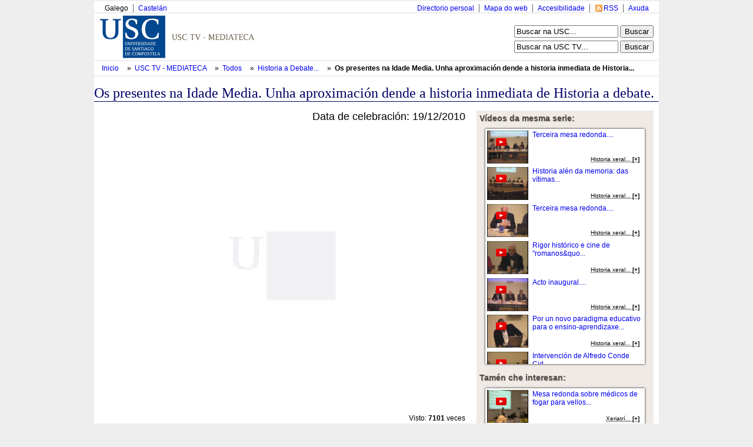

--- FILE ---
content_type: text/html; charset=utf-8
request_url: http://tv.usc.es/mmobj/index/id/2052
body_size: 10665
content:
<!DOCTYPE html PUBLIC "-//W3C//DTD XHTML 1.0 Transitional//EN" "http://www.w3.org/TR/xhtml1/DTD/xhtml1-transitional.dtd">
<html xmlns="http://www.w3.org/1999/xhtml" xml:lang="en" lang="en">
<head>

<meta http-equiv="Content-Type" content="text/html; charset=utf-8" />
<meta name="title" content="USC TV - Os presentes na Idade Media. Unha aproximación dende a historia inmediata de Historia a debate." />
<meta name="keywords" content="webtv, Tv, Usctv, pumukit" />
<meta name="robots" content="index, follow" />
<meta name="description" content="Portal web de la TV de la Usc" />
<meta name="language" content="gl" />

<title>USC TV - Os presentes na Idade Media. Unha aproximación dende a historia inmediata de Historia a debate.</title>

<link rel="shortcut icon" href="/favicon.ico" />
<meta name="robots" content="index, follow" /> 
<meta name="revisit-after" content="1 days" />

<!--[if lt IE 7.]>
<link rel="stylesheet" type="text/css" media="screen" href="/css/tvusc/iefix.css" /> 
<![endif]--> 

<script type="text/javascript" src="/js/prototype.js"></script>
<script type="text/javascript" src="/js/scriptaculous.js"></script>
<script type="text/javascript" src="/jwplayer/jwplayer.js"></script>
<link rel="stylesheet" type="text/css" media="screen" href="/css/tvusc/estilos.css" />
<link rel="stylesheet" type="text/css" media="screen" href="/css/tvusc/960.css" />
<link rel="stylesheet" type="text/css" media="screen" href="/css/tvusc/usctv.css" />
<link rel="stylesheet" type="text/css" media="screen" href="/css/tvusc/serial.css" />
</head>
<body>
    <div class="container_15" id="tvusc">

      <div class="usctv_cab">
        <!-- comezo da franxa horizontal superior -->
<div class="grid_15 blq-navegacion-superior">

  <div class="grid_6 alpha">

    <ul id="idiomas">
      <li class="first_child">
                    Galego              </li>
      <li>
                <a href="/culture/es" title="Versión en castellano" hreflang="es">
          Castelán        </a>
              </li> 
    </ul>

  </div>
  
  <div class="grid_9 omega">
    <ul id="navegacion-superior">
      <li id="nav_axuda" class="axuda"><a href="http://www.usc.es/gl/web/axuda.html" accesskey="h">Axuda</a></li>
      <li id="nav_rss" class="rss"><a href="/rss.xml" accesskey="r">RSS</a></li>
      <li id="nav_accesible" class="accesible"><a href="http://www.usc.es/gl/web/accesibilidade.html" accesskey="a">Accesibilidade</a></li>
      <li id="nav_mapa" class="mapa"><a href="http://www.usc.es/gl/web/mapa.jsp">Mapa do web</a></li>
      <li id="nav_directorio" class="first_child directorio"><a href="http://www.usc.es/gl/web/directorio.html">Directorio persoal</a></li>
    </ul>
  </div>


</div>

<!-- fin da franxa horizontal superior -->
        <div class="separador"></div>
        <div class="grid_10 logo">


  <img usemap="#conxunto_identidade"
       src="/images/tv/usc/usctv.gif" 
       alt="Conxunto de identidade do servizo" height="75" width="443" /> 
  <map name="conxunto_identidade" id="conxunto_identidade">
    <area accesskey="1" href="http://www.usc.es"
          alt="Páxina de incio do sitio web da USC" 
          title="Páxina de incio do sitio web da USC" coords="0,0,115,75" shape="rect" /> 
  </map>


</div>

<div class="grid_5 busca">

  <form name="searchhead" 
        style="margin-bottom: 5px"
        method="get"
        action="http://www.usc.es/gl/web/busqueda.html">
    <div>
      <label accesskey="b" for="busca" class="salto">Busca:</label>
      <input name="q" maxlength="30"  value="Buscar na USC..."
             onclick="this.value=''" 
             onblur="if(this.value == '') this.value = 'Buscar na USC...'" 
             type="text" />
      <input name="startsearch" value="Buscar" type="submit" />
    </div>
  </form>

  <form name="searchhead" 
        method="post"
        action="/busca.html">
    <div>
      <label accesskey="t" for="busca" class="salto">Busca:</label>
      <input name="q" maxlength="30"  value="Buscar na USC TV..."
             onclick="this.value = ''" 
             onblur="if(this.value == '') this.value = 'Buscar na USC TV...'" 
             type="text" />
      <input name="startsearch" value="Buscar" type="submit" />
    </div>
  </form> 
</div>
        <div class="separador"></div>
        <div class="cab_pan">

 <ul id="tvusces_pan">
  <li>
    <a href="http://www.usc.es">
      Inicio    </a>
  </li>

  <li>
    &nbsp;»&nbsp; 
    <a href="/" 
        >
      USC TV - MEDIATECA
    </a>
  </li>

    <li>
     &nbsp;»&nbsp; 
     <a href="/library/all" 
         >
       Todos     </a>
  </li>
  
  
    <li>
     &nbsp;»&nbsp; 
     <a id="tvusces_pan_serial_a" href="/serial/index/id/355" 
         >
       Historia a Debate. IV Congreso Internacional.     </a>
  </li>
  
    <li id="tvusces_pan_mmobj">
     &nbsp;»&nbsp; 
     <a id="tvusces_pan_mmobj_a" href="/mmobj/index/id/2052" 
        class="select" >
       Os presentes na Idade Media. Unha aproximaci&oacute;n dende a historia inmediata de Historia a debate.     </a>
  </li>



<script type="text/javascript">
 //<![CDATA[
    var pan_mmobj = $('tvusces_pan_mmobj');
    var pan_serial = $('tvusces_pan_serial_a');
    var pan_mmobja = $('tvusces_pan_mmobj_a');
    if((pan_mmobj != null) &&(pan_serial != null)){
      var izq = ($('tvusc').cumulativeOffset()[0]);
      var tamano = ( pan_mmobj.cumulativeOffset()[0] + pan_mmobj.offsetWidth - izq);
      while( tamano > 920){
      
        if(pan_serial.innerHTML.strip().length > 20){
          pan_serial.update(pan_serial.innerHTML.strip().truncate(pan_serial.innerHTML.strip().length -1 ));
        }else{
          pan_mmobja.update(pan_mmobja.innerHTML.strip().truncate(pan_mmobja.innerHTML.strip().length -1 ));
        }
        var tamano = ( pan_mmobj.cumulativeOffset()[0] + pan_mmobj.offsetWidth - izq);
      }
    }
 //]]>
</script>


  
 </ul>

</div>







        <div class="separador"></div>
      </div>

      <div class="usctv_content">
        <h1>
  Os presentes na Idade Media. Unha aproximaci&oacute;n dende a historia inmediata de Historia a debate.</h1>


<div id="usctv_m_mmobj" class="usctv_m">

  <div class="grid_10">
    <div class="mm_player">

  <div class="date">
  <!-- Fixme falta estilo de esto -->
    Data de celebración: 19/12/2010  </div>

   <div style="background-color: #000; width: 620px; height: 465px; margin: 10px 0px 20px;" id="preview">
	<video id="player1" controls>
	</video>
</div>
<script language="JavaScript" type="text/javascript">
    jwplayer("player1").setup({
            playlist: [
                        {'file': 'http://dls.usc.es/download/93/689.mp4',
			 'type': 'mp4',
	    title: 'Intro'
	   },
           {
        file: 'http://dls.usc.es/download/355/3524.mp4',
		   }
               ],
	flashplayer: "/jwplayer/jwplayer.flash.swf",
	html5player: "/jwplayer/jwplayer.html5.js",
	primary: 'flash',
	 autostart: 'true',
         startparam: 'start',
         repeat: 'false',
              width: 620,
        height: 465    });

</script>

<noscript>

Provide alternate content for browsers that do not support scripting
or for those that have scripting disabled.
Alternate HTML content should be placed here.
This content requires the Adobe Flash Player and a browser with JavaScript enabled.
<a href="http://www.adobe.com/go/getflash/">Get Flash</a>
</noscript>

  <div class="num_view">
    Visto: 
    <span class="num_view_number">7101</span>
    veces  </div>

  <div class="title">
      </div>

  
  <p class="description">
    Pecha o turno de intervenci&oacute;ns Israel Sanmart&iacute;n, da universidade compostelana. Ref&iacute;rese ao presente e a Edad Media, misturando os tempos e os puntos de vista histroiogr&aacute;ficos.  </p>

  <!-- PIC -->
<div class="serial_mm_info">
  <!-- PERSONS ACT -->
        <div class="persons" style="overflow: hidden">
                   
                      <div>
              <div class="person"   style="float:right" >
	        Productora:                                   SERVIMAV. Servizo de Medios Audiovisuais 
                              </div>
              Universidade de Santiago de Compostela            </div>
                             
                      <div>
              <div class="person"  >
	                                           Sanmart&iacute;n Barros, Israel 
                              </div>
              Profesor de Historia da USC            </div>
                          </div>
</div>



</div>
    <script type="text/javascript">
//<![CDATA[

function index_tab_click(tab, block)
{
  $$('.index_tab_sel').first().removeClassName('index_tab_sel');
  $(tab).addClassName('index_tab_sel');
  
  ['index_tab_box_last', 'index_tab_box_popular', 'index_tab_box_featured'].each(function(name){
      if(name == block){
        $(name).show();
      }else{
        $(name).hide();
      }
    });
  
  return false;
}

//]]>
</script>  



<div class="index_tab">
  <div id="index_tab_last" class="index_tab_sel" style="width: 33%">
    <a href="#" onclick="return index_tab_click('index_tab_last', 'index_tab_box_last')" >
      Últimos engadidos    </a>
  </div>
  <div id="index_tab_popular" style="width: 33%">
    <a href="#" onclick="return index_tab_click('index_tab_popular', 'index_tab_box_popular');" >
      Máis vistos    </a>
  </div>
  <div id="index_tab_featured" style="width: 33%">
    <a href="#" onclick="return index_tab_click('index_tab_featured', 'index_tab_box_featured');" >
      Destacados    </a>
  </div>
</div>

<div class="index_tab_box">

  <div class="index_tab_box_element" id="index_tab_box_last" >
    <div class="usctv_mmobjs">



<div class="usctv_mmobj">



    <figure class="album" style="margin:2px 7px 2px 2px; ">
      <a href="/serial/index/id/802">
        <div class="picture"><img src="/uploads/pic/Serial/802/Video/4634/26010995758.jpg" /></div>
        <div class="picture"><img src="/uploads/pic/Serial/802/Video/4634/26010995758.jpg" /></div>
        <div class="picture"><img src="/uploads/pic/Serial/802/Video/4634/26010995758.jpg" /></div>
      </a>
    </figure>
    <div class="info">
    <div class="title">
      <a href="/serial/index/id/802" >
        Acto Acad&eacute;mico de Apertura do Curso 2025-2026...      </a>
    </div>
 

    <div class="serial_title">
                    
              <abbr title="Acto Acad&eacute;mico de Apertura do Curso 2025-2026">
          Acto Acad&eacute;mico de Apertura...        </abbr>
          </div>

    <div class="date">
      <span style="font-size:85%">Data Evento:</span><br />
      09/01/2026    </div>

    <div class="mmobj_bottom">
      <abbr title="Medicina preventiva, Ling&uuml;&iacute;stica, Linguas, Lingua e cultura, Enfermidade, Aperturas de curso">

      <span style="font-weight: bold; font-size: 100%">[+]</span>
  
</abbr>    </div>
  </div>

</div>






<div class="usctv_mmobj">



  <div class="thumbnail">
    <a href="/mmobj/index/id/4629" >
      <!--<img class="play_icon_shadow" alt="" width="30" src="/images/tv/usc/sombra.png"/>-->
      <img class="play_icon" alt="" src="/images/tv/usc/play_icon.gif"/>
      <img class="serial" alt="serial_pic" src="/uploads/pic/Serial/684/Video/4629/02._Cartel_final_seguridad_maritima.jpg" width="100" height="84"/>
    </a>
  </div> 
  <div class="info">
    <div class="title">
      <a href="/mmobj/index/id/4629" >
        Seguridad mar&iacute;tima...      </a>
    </div>



    <div class="serial_title">
                    
              <abbr title="Mesas de an&aacute;lisis do Centro de Estudos de Seguridade - CESEG -USC">
          Mesas de an&aacute;lisis do...        </abbr>
          </div>

    <div class="date">
      <span style="font-size:85%">Data Evento:</span><br />
      18/06/2025    </div>

    <div class="mmobj_bottom">
      <abbr title="Ciencias xur&iacute;&shy;dicas e dereito, Dereito constitucional, Ciencias pol&iacute;ticas, Vida pol&iacute;&shy;tica, Teor&iacute;a pol&iacute;&shy;tica">

      <span style="font-weight: bold; font-size: 100%">[+]</span>
  
</abbr>    </div>
  </div>

</div>






<div class="usctv_mmobj">



  <div class="thumbnail">
    <a href="/mmobj/index/id/4628" >
      <!--<img class="play_icon_shadow" alt="" width="30" src="/images/tv/usc/sombra.png"/>-->
      <img class="play_icon" alt="" src="/images/tv/usc/play_icon.gif"/>
      <img class="serial" alt="serial_pic" src="/uploads/pic/Serial/684/Video/4628/Cartel_final.jpg" width="100" height="84"/>
    </a>
  </div> 
  <div class="info">
    <div class="title">
      <a href="/mmobj/index/id/4628" >
        Seguridad y turismo...      </a>
    </div>



    <div class="serial_title">
                    
              <abbr title="Mesas de an&aacute;lisis do Centro de Estudos de Seguridade - CESEG -USC">
          Mesas de an&aacute;lisis do...        </abbr>
          </div>

    <div class="date">
      <span style="font-size:85%">Data Evento:</span><br />
      10/06/2025    </div>

    <div class="mmobj_bottom">
      <abbr title="Ciencias xur&iacute;&shy;dicas e dereito, Dereito constitucional, Ciencias pol&iacute;ticas, Vida pol&iacute;&shy;tica, Teor&iacute;a pol&iacute;&shy;tica">

      <span style="font-weight: bold; font-size: 100%">[+]</span>
  
</abbr>    </div>
  </div>

</div>






<div class="usctv_mmobj">



  <div class="thumbnail">
    <a href="/mmobj/index/id/4615" >
      <!--<img class="play_icon_shadow" alt="" width="30" src="/images/tv/usc/sombra.png"/>-->
      <img class="play_icon" alt="" src="/images/tv/usc/play_icon.gif"/>
      <img class="serial" alt="serial_pic" src="/uploads/pic/Serial/799/Video/4615/Miniatura_usctv.jpg" width="100" height="84"/>
    </a>
  </div> 
  <div class="info">
    <div class="title">
      <a href="/mmobj/index/id/4615" >
          Gorri&oacute;ns entre tulip&aacute;ns. So&ntilde;os rotos detr&aacute;s do burka. V.O....      </a>
    </div>



    <div class="serial_title">
                    
              <abbr title="Gorri&oacute;ns entre tulip&aacute;ns. So&ntilde;os rotos detr&aacute;s do burka">
          Gorri&oacute;ns entre tulip&aacute;ns....        </abbr>
          </div>

    <div class="date">
      <span style="font-size:85%">Data Evento:</span><br />
      06/11/2024    </div>

    <div class="mmobj_bottom">
      <abbr title="Historia, Historia de pa&iacute;&shy;ses, Instituci&oacute;ns pol&iacute;&shy;ticas, Dereitos humanos, Relixi&oacute;n, Sociolox&iacute;a, Cultural">

      <span style="font-weight: bold; font-size: 100%">[+]</span>
  
</abbr>    </div>
  </div>

</div>






<div class="usctv_mmobj">



  <div class="thumbnail">
    <a href="/mmobj/index/id/4620" >
      <!--<img class="play_icon_shadow" alt="" width="30" src="/images/tv/usc/sombra.png"/>-->
      <img class="play_icon" alt="" src="/images/tv/usc/play_icon.gif"/>
      <img class="serial" alt="serial_pic" src="/uploads/pic/Serial/799/Video/4620/Imagen_Video_Presentaci__n_Acto.jpg" width="100" height="84"/>
    </a>
  </div> 
  <div class="info">
    <div class="title">
      <a href="/mmobj/index/id/4620" >
        Acto de Estrea do Documental  ...      </a>
    </div>



    <div class="serial_title">
                    
              <abbr title="Gorri&oacute;ns entre tulip&aacute;ns. So&ntilde;os rotos detr&aacute;s do burka">
          Gorri&oacute;ns entre tulip&aacute;ns....        </abbr>
          </div>

    <div class="date">
      <span style="font-size:85%">Data Evento:</span><br />
      06/11/2024    </div>

    <div class="mmobj_bottom">
      <abbr title="Historia, Historia de pa&iacute;&shy;ses, Instituci&oacute;ns pol&iacute;&shy;ticas, Dereitos humanos, Relixi&oacute;n, Sociolox&iacute;a, Cultural">

      <span style="font-weight: bold; font-size: 100%">[+]</span>
  
</abbr>    </div>
  </div>

</div>






<div class="usctv_mmobj">



  <div class="thumbnail">
    <a href="/mmobj/index/id/4619" >
      <!--<img class="play_icon_shadow" alt="" width="30" src="/images/tv/usc/sombra.png"/>-->
      <img class="play_icon" alt="" src="/images/tv/usc/play_icon.gif"/>
      <img class="serial" alt="serial_pic" src="/uploads/pic/Serial/794/Video/4619/Miniatura.jpg" width="100" height="84"/>
    </a>
  </div> 
  <div class="info">
    <div class="title">
      <a href="/mmobj/index/id/4619" >
        Investigamos na realidade virtual para a educaci&oacute;n ...      </a>
    </div>



    <div class="serial_title">
                    
              Investigamos na USC       
          </div>

    <div class="date">
      <span style="font-size:85%">Data Evento:</span><br />
      10/09/2024    </div>

    <div class="mmobj_bottom">
      <abbr title="Qu&iacute;&shy;mica f&iacute;&shy;sica de pol&iacute;&shy;meros, Enxe&ntilde;ar&iacute;a bioqu&iacute;&shy;mica, Tecnolox&iacute;&shy;a de materiais, Pl&aacute;sticos, Transferencia de tecnolox&iacute;&shy;a">

      <span style="font-weight: bold; font-size: 100%">[+]</span>
  
</abbr>    </div>
  </div>

</div>



</div>

  
    <div style="clear:left"></div>
  </div>
  
  <div class="index_tab_box_element" id="index_tab_box_popular" style="display:none">
    <div class="usctv_mmobjs">



<div class="usctv_mmobj">



  <div class="thumbnail">
    <a href="/mmobj/index/id/2445" >
      <!--<img class="play_icon_shadow" alt="" width="30" src="/images/tv/usc/sombra.png"/>-->
      <img class="play_icon" alt="" src="/images/tv/usc/play_icon.gif"/>
      <img class="serial" alt="serial_pic" src="/uploads/pic/Serial/406/Video/2445/140703123132.jpg" width="100" height="84"/>
    </a>
  </div> 
  <div class="info">
    <div class="title">
      <a href="/mmobj/index/id/2445" >
        Presentaci&oacute;n do acto....      </a>
    </div>



    <div class="serial_title">
                    
              Mellores expedientes 2014.       
          </div>

    <div class="date">
      <span style="font-size:85%">Data Evento:</span><br />
      01/07/2014    </div>

    <div class="mmobj_bottom">
      <abbr title="Pol&iacute;tica educativa, Mellores expedientes">

      <span style="font-weight: bold; font-size: 100%">[+]</span>
  
</abbr>    </div>
  </div>

</div>






<div class="usctv_mmobj">



  <div class="thumbnail">
    <a href="/mmobj/index/id/883" >
      <!--<img class="play_icon_shadow" alt="" width="30" src="/images/tv/usc/sombra.png"/>-->
      <img class="play_icon" alt="" src="/images/tv/usc/play_icon.gif"/>
      <img class="serial" alt="serial_pic" src="/uploads/pic/Serial/182/Video/883/100728173057.jpg" width="100" height="84"/>
    </a>
  </div> 
  <div class="info">
    <div class="title">
      <a href="/mmobj/index/id/883" >
        Intervenci&oacute;n de Luis Pedro L&oacute;pez Grill&eacute;...      </a>
    </div>



    <div class="serial_title">
                    
              Mellores expedientes 2008       
          </div>

    <div class="date">
      <span style="font-size:85%">Data Evento:</span><br />
      11/07/2008    </div>

    <div class="mmobj_bottom">
      <abbr title="Pol&iacute;tica educativa">

      <span style="font-weight: bold; font-size: 100%">[+]</span>
  
</abbr>    </div>
  </div>

</div>






<div class="usctv_mmobj">



  <div class="thumbnail">
    <a href="/mmobj/index/id/401" >
      <!--<img class="play_icon_shadow" alt="" width="30" src="/images/tv/usc/sombra.png"/>-->
      <img class="play_icon" alt="" src="/images/tv/usc/play_icon.gif"/>
      <img class="serial" alt="serial_pic" src="/uploads/pic/Serial/67/Video/401/10043071718.jpg" width="100" height="84"/>
    </a>
  </div> 
  <div class="info">
    <div class="title">
      <a href="/mmobj/index/id/401" >
        Universidade Viva...      </a>
    </div>



    <div class="serial_title">
                    
              Universidade Viva       
          </div>

    <div class="date">
      <span style="font-size:85%">Data Evento:</span><br />
      01/01/2004    </div>

    <div class="mmobj_bottom">
      <abbr title="Publicidade, Arquitectura, Publicidade corporativa">

      <span style="font-weight: bold; font-size: 100%">[+]</span>
  
</abbr>    </div>
  </div>

</div>






<div class="usctv_mmobj">



  <div class="thumbnail">
    <a href="/mmobj/index/id/601" >
      <!--<img class="play_icon_shadow" alt="" width="30" src="/images/tv/usc/sombra.png"/>-->
      <img class="play_icon" alt="" src="/images/tv/usc/play_icon.gif"/>
      <img class="serial" alt="serial_pic" src="/uploads/pic/Serial/131/Video/601/100521122935.jpg" width="100" height="84"/>
    </a>
  </div> 
  <div class="info">
    <div class="title">
      <a href="/mmobj/index/id/601" >
        Inicio do acto acad&eacute;mico de clausura do V Centenario...      </a>
    </div>



    <div class="serial_title">
                    
              <abbr title="Clausura do V Centenario da Universidade de Santiago">
          Clausura do V Centenario da...        </abbr>
          </div>

    <div class="date">
      <span style="font-size:85%">Data Evento:</span><br />
      26/09/1996    </div>

    <div class="mmobj_bottom">
      <abbr title="Pol&iacute;tica educativa, Aperturas de curso">

      <span style="font-weight: bold; font-size: 100%">[+]</span>
  
</abbr>    </div>
  </div>

</div>






<div class="usctv_mmobj">



  <div class="thumbnail">
    <a href="/mmobj/index/id/567" >
      <!--<img class="play_icon_shadow" alt="" width="30" src="/images/tv/usc/sombra.png"/>-->
      <img class="play_icon" alt="" src="/images/tv/usc/play_icon.gif"/>
      <img class="serial" alt="serial_pic" src="/uploads/pic/Serial/118/Video/567/100512123929.jpg" width="100" height="84"/>
    </a>
  </div> 
  <div class="info">
    <div class="title">
      <a href="/mmobj/index/id/567" >
        Sa&iacute;ndo dun buraco negro...      </a>
    </div>



    <div class="serial_title">
                    
              <abbr title="I Premio Fonseca 2008. Stephen Hawking">
          I Premio Fonseca 2008. Stephen...        </abbr>
          </div>

    <div class="date">
      <span style="font-size:85%">Data Evento:</span><br />
      28/09/2008    </div>

    <div class="mmobj_bottom">
      <abbr title="F&iacute;&shy;sica te&oacute;rica">

      <span style="font-weight: bold; font-size: 100%">[+]</span>
  
</abbr>    </div>
  </div>

</div>






<div class="usctv_mmobj">



  <div class="thumbnail">
    <a href="/mmobj/index/id/1136" >
      <!--<img class="play_icon_shadow" alt="" width="30" src="/images/tv/usc/sombra.png"/>-->
      <img class="play_icon" alt="" src="/images/tv/usc/play_icon.gif"/>
      <img class="serial" alt="serial_pic" src="/uploads/pic/Serial/232/Video/1136/101105185742.jpg" width="100" height="84"/>
    </a>
  </div> 
  <div class="info">
    <div class="title">
      <a href="/mmobj/index/id/1136" >
        O ribosoma: unha m&aacute;quina de ARN que sobreviviu &aacute; presi&oacute;n da evoluci&oacute;n, pero est&aacute; paralizada polos...      </a>
    </div>



    <div class="serial_title">
                    
              <abbr title="Programa ConCiencia 2010. Ada Yonath">
          Programa ConCiencia 2010. Ada...        </abbr>
          </div>

    <div class="date">
      <span style="font-size:85%">Data Evento:</span><br />
      25/10/2010    </div>

    <div class="mmobj_bottom">
      <abbr title="Bioqu&iacute;&shy;mica, Aperturas e clausuras de congresos e xornadas">

      <span style="font-weight: bold; font-size: 100%">[+]</span>
  
</abbr>    </div>
  </div>

</div>



</div>

    
    <div style="clear:left"></div>
  </div>
  
  <div class="index_tab_box_element" id="index_tab_box_featured" style="display:none">
    <div class="usctv_mmobjs">



<div class="usctv_mmobj">



  <div class="thumbnail">
    <a href="/mmobj/index/id/4629" >
      <!--<img class="play_icon_shadow" alt="" width="30" src="/images/tv/usc/sombra.png"/>-->
      <img class="play_icon" alt="" src="/images/tv/usc/play_icon.gif"/>
      <img class="serial" alt="serial_pic" src="/uploads/pic/Serial/684/Video/4629/02._Cartel_final_seguridad_maritima.jpg" width="100" height="84"/>
    </a>
  </div> 
  <div class="info">
    <div class="title">
      <a href="/mmobj/index/id/4629" >
        Seguridad mar&iacute;tima...      </a>
    </div>



    <div class="serial_title">
                    
              <abbr title="Mesas de an&aacute;lisis do Centro de Estudos de Seguridade - CESEG -USC">
          Mesas de an&aacute;lisis do...        </abbr>
          </div>

    <div class="date">
      <span style="font-size:85%">Data Evento:</span><br />
      18/06/2025    </div>

    <div class="mmobj_bottom">
      <abbr title="Ciencias xur&iacute;&shy;dicas e dereito, Dereito constitucional, Ciencias pol&iacute;ticas, Vida pol&iacute;&shy;tica, Teor&iacute;a pol&iacute;&shy;tica">

      <span style="font-weight: bold; font-size: 100%">[+]</span>
  
</abbr>    </div>
  </div>

</div>






<div class="usctv_mmobj">



  <div class="thumbnail">
    <a href="/mmobj/index/id/4628" >
      <!--<img class="play_icon_shadow" alt="" width="30" src="/images/tv/usc/sombra.png"/>-->
      <img class="play_icon" alt="" src="/images/tv/usc/play_icon.gif"/>
      <img class="serial" alt="serial_pic" src="/uploads/pic/Serial/684/Video/4628/Cartel_final.jpg" width="100" height="84"/>
    </a>
  </div> 
  <div class="info">
    <div class="title">
      <a href="/mmobj/index/id/4628" >
        Seguridad y turismo...      </a>
    </div>



    <div class="serial_title">
                    
              <abbr title="Mesas de an&aacute;lisis do Centro de Estudos de Seguridade - CESEG -USC">
          Mesas de an&aacute;lisis do...        </abbr>
          </div>

    <div class="date">
      <span style="font-size:85%">Data Evento:</span><br />
      10/06/2025    </div>

    <div class="mmobj_bottom">
      <abbr title="Ciencias xur&iacute;&shy;dicas e dereito, Dereito constitucional, Ciencias pol&iacute;ticas, Vida pol&iacute;&shy;tica, Teor&iacute;a pol&iacute;&shy;tica">

      <span style="font-weight: bold; font-size: 100%">[+]</span>
  
</abbr>    </div>
  </div>

</div>






<div class="usctv_mmobj">



  <div class="thumbnail">
    <a href="/mmobj/index/id/4615" >
      <!--<img class="play_icon_shadow" alt="" width="30" src="/images/tv/usc/sombra.png"/>-->
      <img class="play_icon" alt="" src="/images/tv/usc/play_icon.gif"/>
      <img class="serial" alt="serial_pic" src="/uploads/pic/Serial/799/Video/4615/Miniatura_usctv.jpg" width="100" height="84"/>
    </a>
  </div> 
  <div class="info">
    <div class="title">
      <a href="/mmobj/index/id/4615" >
          Gorri&oacute;ns entre tulip&aacute;ns. So&ntilde;os rotos detr&aacute;s do burka. V.O....      </a>
    </div>



    <div class="serial_title">
                    
              <abbr title="Gorri&oacute;ns entre tulip&aacute;ns. So&ntilde;os rotos detr&aacute;s do burka">
          Gorri&oacute;ns entre tulip&aacute;ns....        </abbr>
          </div>

    <div class="date">
      <span style="font-size:85%">Data Evento:</span><br />
      06/11/2024    </div>

    <div class="mmobj_bottom">
      <abbr title="Historia, Historia de pa&iacute;&shy;ses, Instituci&oacute;ns pol&iacute;&shy;ticas, Dereitos humanos, Relixi&oacute;n, Sociolox&iacute;a, Cultural">

      <span style="font-weight: bold; font-size: 100%">[+]</span>
  
</abbr>    </div>
  </div>

</div>






<div class="usctv_mmobj">



  <div class="thumbnail">
    <a href="/mmobj/index/id/4620" >
      <!--<img class="play_icon_shadow" alt="" width="30" src="/images/tv/usc/sombra.png"/>-->
      <img class="play_icon" alt="" src="/images/tv/usc/play_icon.gif"/>
      <img class="serial" alt="serial_pic" src="/uploads/pic/Serial/799/Video/4620/Imagen_Video_Presentaci__n_Acto.jpg" width="100" height="84"/>
    </a>
  </div> 
  <div class="info">
    <div class="title">
      <a href="/mmobj/index/id/4620" >
        Acto de Estrea do Documental  ...      </a>
    </div>



    <div class="serial_title">
                    
              <abbr title="Gorri&oacute;ns entre tulip&aacute;ns. So&ntilde;os rotos detr&aacute;s do burka">
          Gorri&oacute;ns entre tulip&aacute;ns....        </abbr>
          </div>

    <div class="date">
      <span style="font-size:85%">Data Evento:</span><br />
      06/11/2024    </div>

    <div class="mmobj_bottom">
      <abbr title="Historia, Historia de pa&iacute;&shy;ses, Instituci&oacute;ns pol&iacute;&shy;ticas, Dereitos humanos, Relixi&oacute;n, Sociolox&iacute;a, Cultural">

      <span style="font-weight: bold; font-size: 100%">[+]</span>
  
</abbr>    </div>
  </div>

</div>






<div class="usctv_mmobj">



  <div class="thumbnail">
    <a href="/mmobj/index/id/4619" >
      <!--<img class="play_icon_shadow" alt="" width="30" src="/images/tv/usc/sombra.png"/>-->
      <img class="play_icon" alt="" src="/images/tv/usc/play_icon.gif"/>
      <img class="serial" alt="serial_pic" src="/uploads/pic/Serial/794/Video/4619/Miniatura.jpg" width="100" height="84"/>
    </a>
  </div> 
  <div class="info">
    <div class="title">
      <a href="/mmobj/index/id/4619" >
        Investigamos na realidade virtual para a educaci&oacute;n ...      </a>
    </div>



    <div class="serial_title">
                    
              Investigamos na USC       
          </div>

    <div class="date">
      <span style="font-size:85%">Data Evento:</span><br />
      10/09/2024    </div>

    <div class="mmobj_bottom">
      <abbr title="Qu&iacute;&shy;mica f&iacute;&shy;sica de pol&iacute;&shy;meros, Enxe&ntilde;ar&iacute;a bioqu&iacute;&shy;mica, Tecnolox&iacute;&shy;a de materiais, Pl&aacute;sticos, Transferencia de tecnolox&iacute;&shy;a">

      <span style="font-weight: bold; font-size: 100%">[+]</span>
  
</abbr>    </div>
  </div>

</div>






<div class="usctv_mmobj">



  <div class="thumbnail">
    <a href="/mmobj/index/id/4610" >
      <!--<img class="play_icon_shadow" alt="" width="30" src="/images/tv/usc/sombra.png"/>-->
      <img class="play_icon" alt="" src="/images/tv/usc/play_icon.gif"/>
      <img class="serial" alt="serial_pic" src="/uploads/pic/Serial/684/Video/4610/Sin_t__tulo-1.jpg" width="100" height="84"/>
    </a>
  </div> 
  <div class="info">
    <div class="title">
      <a href="/mmobj/index/id/4610" >
        Foro de Dereito Constitucional...      </a>
    </div>



    <div class="serial_title">
                    
              <abbr title="Mesas de an&aacute;lisis do Centro de Estudos de Seguridade - CESEG -USC">
          Mesas de an&aacute;lisis do...        </abbr>
          </div>

    <div class="date">
      <span style="font-size:85%">Data Evento:</span><br />
      16/10/2024    </div>

    <div class="mmobj_bottom">
      <abbr title="Ciencias xur&iacute;&shy;dicas e dereito, Dereito constitucional, Ciencias pol&iacute;ticas, Vida pol&iacute;&shy;tica, Teor&iacute;a pol&iacute;&shy;tica, Comportamento pol&iacute;tico">

      <span style="font-weight: bold; font-size: 100%">[+]</span>
  
</abbr>    </div>
  </div>

</div>



</div>

  
    <div style="clear:left"></div>
  </div>


</div>



  </div>

  <div class="grid_5">
   <!-- FIXME. mostrar solo omjetos multimedia publicos -->
   <div class="other_mmobjs">
  <div class="label">
    V&iacute;deos da mesma serie:  </div>

  <div class="box">
          <div class="usctv_mini_mmobjs">

<dl class="usctv_mini_mmobj">

  <dt class="thumbnail">
    <a href="/mmobj/index/id/1995" >
      <img class="play_icon" alt="" src="/images/tv/usc/play_icon.gif" />
      <img src="/uploads/pic/Serial/355/Video/1995/130617114923.jpg" style="width:; 75px; height: 56px;"/>
    </a>
  </dt> 

  <dd class="info">
    <div class="title">
      <a href="/mmobj/index/id/1995" >
        Terceira mesa redonda....      </a>
    </div>


    <div class="mini_mmobj_bottom">
      <abbr title="Historia xeral, Historia por especialidades, Aperturas e clausuras de congresos e xornadas">

                  Historia xeral...                  <span style="font-weight: bold; font-size: 100%">[+]</span>
        
</abbr>    </div>
  </dd>

</dl>



<dl class="usctv_mini_mmobj">

  <dt class="thumbnail">
    <a href="/mmobj/index/id/1996" >
      <img class="play_icon" alt="" src="/images/tv/usc/play_icon.gif" />
      <img src="/uploads/pic/Serial/355/Video/1996/130617114926.jpg" style="width:; 75px; height: 56px;"/>
    </a>
  </dt> 

  <dd class="info">
    <div class="title">
      <a href="/mmobj/index/id/1996" >
        Historia al&eacute;n da memoria: das v&iacute;timas...      </a>
    </div>


    <div class="mini_mmobj_bottom">
      <abbr title="Historia xeral, Historia por especialidades, Aperturas e clausuras de congresos e xornadas">

                  Historia xeral...                  <span style="font-weight: bold; font-size: 100%">[+]</span>
        
</abbr>    </div>
  </dd>

</dl>



<dl class="usctv_mini_mmobj">

  <dt class="thumbnail">
    <a href="/mmobj/index/id/1997" >
      <img class="play_icon" alt="" src="/images/tv/usc/play_icon.gif" />
      <img src="/uploads/pic/Serial/355/Video/1997/130617115000.jpg" style="width:; 75px; height: 56px;"/>
    </a>
  </dt> 

  <dd class="info">
    <div class="title">
      <a href="/mmobj/index/id/1997" >
        Terceira mesa redonda....      </a>
    </div>


    <div class="mini_mmobj_bottom">
      <abbr title="Historia xeral, Historia por especialidades, Aperturas e clausuras de congresos e xornadas">

                  Historia xeral...                  <span style="font-weight: bold; font-size: 100%">[+]</span>
        
</abbr>    </div>
  </dd>

</dl>



<dl class="usctv_mini_mmobj">

  <dt class="thumbnail">
    <a href="/mmobj/index/id/1998" >
      <img class="play_icon" alt="" src="/images/tv/usc/play_icon.gif" />
      <img src="/uploads/pic/Serial/355/Video/1998/130617115001.jpg" style="width:; 75px; height: 56px;"/>
    </a>
  </dt> 

  <dd class="info">
    <div class="title">
      <a href="/mmobj/index/id/1998" >
        Rigor hist&oacute;rico e cine de &quot;romanos&quo...      </a>
    </div>


    <div class="mini_mmobj_bottom">
      <abbr title="Historia xeral, Historia por especialidades, Aperturas e clausuras de congresos e xornadas">

                  Historia xeral...                  <span style="font-weight: bold; font-size: 100%">[+]</span>
        
</abbr>    </div>
  </dd>

</dl>



<dl class="usctv_mini_mmobj">

  <dt class="thumbnail">
    <a href="/mmobj/index/id/2002" >
      <img class="play_icon" alt="" src="/images/tv/usc/play_icon.gif" />
      <img src="/uploads/pic/Serial/355/Video/2002/130617115136.jpg" style="width:; 75px; height: 56px;"/>
    </a>
  </dt> 

  <dd class="info">
    <div class="title">
      <a href="/mmobj/index/id/2002" >
        Acto inaugural....      </a>
    </div>


    <div class="mini_mmobj_bottom">
      <abbr title="Historia xeral, Historia por especialidades, Aperturas e clausuras de congresos e xornadas">

                  Historia xeral...                  <span style="font-weight: bold; font-size: 100%">[+]</span>
        
</abbr>    </div>
  </dd>

</dl>



<dl class="usctv_mini_mmobj">

  <dt class="thumbnail">
    <a href="/mmobj/index/id/2006" >
      <img class="play_icon" alt="" src="/images/tv/usc/play_icon.gif" />
      <img src="/uploads/pic/Serial/355/Video/2006/130617115330.jpg" style="width:; 75px; height: 56px;"/>
    </a>
  </dt> 

  <dd class="info">
    <div class="title">
      <a href="/mmobj/index/id/2006" >
        Por un novo paradigma educativo para o ensino-aprendizaxe...      </a>
    </div>


    <div class="mini_mmobj_bottom">
      <abbr title="Historia xeral, Historia por especialidades, Aperturas e clausuras de congresos e xornadas">

                  Historia xeral...                  <span style="font-weight: bold; font-size: 100%">[+]</span>
        
</abbr>    </div>
  </dd>

</dl>



<dl class="usctv_mini_mmobj">

  <dt class="thumbnail">
    <a href="/mmobj/index/id/2007" >
      <img class="play_icon" alt="" src="/images/tv/usc/play_icon.gif" />
      <img src="/uploads/pic/Serial/355/Video/2007/130617115332.jpg" style="width:; 75px; height: 56px;"/>
    </a>
  </dt> 

  <dd class="info">
    <div class="title">
      <a href="/mmobj/index/id/2007" >
        Intervenci&oacute;n de Alfredo Conde Cid....      </a>
    </div>


    <div class="mini_mmobj_bottom">
      <abbr title="Historia xeral, Historia por especialidades, Aperturas e clausuras de congresos e xornadas">

                  Historia xeral...                  <span style="font-weight: bold; font-size: 100%">[+]</span>
        
</abbr>    </div>
  </dd>

</dl>



<dl class="usctv_mini_mmobj">

  <dt class="thumbnail">
    <a href="/mmobj/index/id/2013" >
      <img class="play_icon" alt="" src="/images/tv/usc/play_icon.gif" />
      <img src="/uploads/pic/Serial/355/Video/2013/130617115514.jpg" style="width:; 75px; height: 56px;"/>
    </a>
  </dt> 

  <dd class="info">
    <div class="title">
      <a href="/mmobj/index/id/2013" >
        A infliencia de Friedrich Nietzsche no concepto de...      </a>
    </div>


    <div class="mini_mmobj_bottom">
      <abbr title="Historia xeral, Historia por especialidades, Aperturas e clausuras de congresos e xornadas">

                  Historia xeral...                  <span style="font-weight: bold; font-size: 100%">[+]</span>
        
</abbr>    </div>
  </dd>

</dl>



<dl class="usctv_mini_mmobj">

  <dt class="thumbnail">
    <a href="/mmobj/index/id/2015" >
      <img class="play_icon" alt="" src="/images/tv/usc/play_icon.gif" />
      <img src="/uploads/pic/Serial/355/Video/2015/130617115657.jpg" style="width:; 75px; height: 56px;"/>
    </a>
  </dt> 

  <dd class="info">
    <div class="title">
      <a href="/mmobj/index/id/2015" >
        &iquest;Que hai novo e vello no retorno da biograf...      </a>
    </div>


    <div class="mini_mmobj_bottom">
      <abbr title="Historia xeral, Historia por especialidades, Aperturas e clausuras de congresos e xornadas">

                  Historia xeral...                  <span style="font-weight: bold; font-size: 100%">[+]</span>
        
</abbr>    </div>
  </dd>

</dl>



<dl class="usctv_mini_mmobj">

  <dt class="thumbnail">
    <a href="/mmobj/index/id/2016" >
      <img class="play_icon" alt="" src="/images/tv/usc/play_icon.gif" />
      <img src="/uploads/pic/Serial/355/Video/2016/130617115731.jpg" style="width:; 75px; height: 56px;"/>
    </a>
  </dt> 

  <dd class="info">
    <div class="title">
      <a href="/mmobj/index/id/2016" >
        A historia vai a Hollywood e &aacute; praia: as fortalezas...      </a>
    </div>


    <div class="mini_mmobj_bottom">
      <abbr title="Historia xeral, Historia por especialidades, Aperturas e clausuras de congresos e xornadas">

                  Historia xeral...                  <span style="font-weight: bold; font-size: 100%">[+]</span>
        
</abbr>    </div>
  </dd>

</dl>



<dl class="usctv_mini_mmobj">

  <dt class="thumbnail">
    <a href="/mmobj/index/id/2018" >
      <img class="play_icon" alt="" src="/images/tv/usc/play_icon.gif" />
      <img src="/uploads/pic/Serial/355/Video/2018/130617115838.jpg" style="width:; 75px; height: 56px;"/>
    </a>
  </dt> 

  <dd class="info">
    <div class="title">
      <a href="/mmobj/index/id/2018" >
        Qu&eacute; debe conter unha historia de Espa&ntilde;a...      </a>
    </div>


    <div class="mini_mmobj_bottom">
      <abbr title="Historia xeral, Historia por especialidades, Aperturas e clausuras de congresos e xornadas">

                  Historia xeral...                  <span style="font-weight: bold; font-size: 100%">[+]</span>
        
</abbr>    </div>
  </dd>

</dl>



<dl class="usctv_mini_mmobj">

  <dt class="thumbnail">
    <a href="/mmobj/index/id/2019" >
      <img class="play_icon" alt="" src="/images/tv/usc/play_icon.gif" />
      <img src="/uploads/pic/Serial/355/Video/2019/130617115840.jpg" style="width:; 75px; height: 56px;"/>
    </a>
  </dt> 

  <dd class="info">
    <div class="title">
      <a href="/mmobj/index/id/2019" >
        Historiograf&iacute;a de valores....      </a>
    </div>


    <div class="mini_mmobj_bottom">
      <abbr title="Historia xeral, Historia por especialidades, Aperturas e clausuras de congresos e xornadas">

                  Historia xeral...                  <span style="font-weight: bold; font-size: 100%">[+]</span>
        
</abbr>    </div>
  </dd>

</dl>



<dl class="usctv_mini_mmobj">

  <dt class="thumbnail">
    <a href="/mmobj/index/id/2020" >
      <img class="play_icon" alt="" src="/images/tv/usc/play_icon.gif" />
      <img src="/uploads/pic/Serial/355/Video/2020/130617115900.jpg" style="width:; 75px; height: 56px;"/>
    </a>
  </dt> 

  <dd class="info">
    <div class="title">
      <a href="/mmobj/index/id/2020" >
        &iquest;A pol&iacute;tica de memoria hist&oacute;rica...      </a>
    </div>


    <div class="mini_mmobj_bottom">
      <abbr title="Historia xeral, Historia por especialidades, Aperturas e clausuras de congresos e xornadas">

                  Historia xeral...                  <span style="font-weight: bold; font-size: 100%">[+]</span>
        
</abbr>    </div>
  </dd>

</dl>



<dl class="usctv_mini_mmobj">

  <dt class="thumbnail">
    <a href="/mmobj/index/id/2021" >
      <img class="play_icon" alt="" src="/images/tv/usc/play_icon.gif" />
      <img src="/uploads/pic/Serial/355/Video/2021/130617120006.jpg" style="width:; 75px; height: 56px;"/>
    </a>
  </dt> 

  <dd class="info">
    <div class="title">
      <a href="/mmobj/index/id/2021" >
        Intervenci&oacute;n de Juan Manuel Santana....      </a>
    </div>


    <div class="mini_mmobj_bottom">
      <abbr title="Historia xeral, Historia por especialidades, Aperturas e clausuras de congresos e xornadas">

                  Historia xeral...                  <span style="font-weight: bold; font-size: 100%">[+]</span>
        
</abbr>    </div>
  </dd>

</dl>



<dl class="usctv_mini_mmobj">

  <dt class="thumbnail">
    <a href="/mmobj/index/id/2022" >
      <img class="play_icon" alt="" src="/images/tv/usc/play_icon.gif" />
      <img src="/uploads/pic/Serial/355/Video/2022/130617120007.jpg" style="width:; 75px; height: 56px;"/>
    </a>
  </dt> 

  <dd class="info">
    <div class="title">
      <a href="/mmobj/index/id/2022" >
        Terceira mesa redonda. Debate....      </a>
    </div>


    <div class="mini_mmobj_bottom">
      <abbr title="Historia xeral, Historia por especialidades, Aperturas e clausuras de congresos e xornadas">

                  Historia xeral...                  <span style="font-weight: bold; font-size: 100%">[+]</span>
        
</abbr>    </div>
  </dd>

</dl>



<dl class="usctv_mini_mmobj">

  <dt class="thumbnail">
    <a href="/mmobj/index/id/2024" >
      <img class="play_icon" alt="" src="/images/tv/usc/play_icon.gif" />
      <img src="/uploads/pic/Serial/355/Video/2024/130617120106.jpg" style="width:; 75px; height: 56px;"/>
    </a>
  </dt> 

  <dd class="info">
    <div class="title">
      <a href="/mmobj/index/id/2024" >
        Mesa E. Debate....      </a>
    </div>


    <div class="mini_mmobj_bottom">
      <abbr title="Historia xeral, Historia por especialidades, Aperturas e clausuras de congresos e xornadas">

                  Historia xeral...                  <span style="font-weight: bold; font-size: 100%">[+]</span>
        
</abbr>    </div>
  </dd>

</dl>



<dl class="usctv_mini_mmobj">

  <dt class="thumbnail">
    <a href="/mmobj/index/id/2025" >
      <img class="play_icon" alt="" src="/images/tv/usc/play_icon.gif" />
      <img src="/uploads/pic/Serial/355/Video/2025/130617120107.jpg" style="width:; 75px; height: 56px;"/>
    </a>
  </dt> 

  <dd class="info">
    <div class="title">
      <a href="/mmobj/index/id/2025" >
        O actual ocaso del Estado e do seu dereito visto polos...      </a>
    </div>


    <div class="mini_mmobj_bottom">
      <abbr title="Historia xeral, Historia por especialidades, Aperturas e clausuras de congresos e xornadas">

                  Historia xeral...                  <span style="font-weight: bold; font-size: 100%">[+]</span>
        
</abbr>    </div>
  </dd>

</dl>



<dl class="usctv_mini_mmobj">

  <dt class="thumbnail">
    <a href="/mmobj/index/id/2026" >
      <img class="play_icon" alt="" src="/images/tv/usc/play_icon.gif" />
      <img src="/uploads/pic/Serial/355/Video/2026/130617120126.jpg" style="width:; 75px; height: 56px;"/>
    </a>
  </dt> 

  <dd class="info">
    <div class="title">
      <a href="/mmobj/index/id/2026" >
        Seis teses sobre memoria e hexemonia ou o retorno da...      </a>
    </div>


    <div class="mini_mmobj_bottom">
      <abbr title="Historia xeral, Historia por especialidades, Aperturas e clausuras de congresos e xornadas">

                  Historia xeral...                  <span style="font-weight: bold; font-size: 100%">[+]</span>
        
</abbr>    </div>
  </dd>

</dl>



<dl class="usctv_mini_mmobj">

  <dt class="thumbnail">
    <a href="/mmobj/index/id/2027" >
      <img class="play_icon" alt="" src="/images/tv/usc/play_icon.gif" />
      <img src="/uploads/pic/Serial/355/Video/2027/130617120308.jpg" style="width:; 75px; height: 56px;"/>
    </a>
  </dt> 

  <dd class="info">
    <div class="title">
      <a href="/mmobj/index/id/2027" >
        Traballos hist&oacute;ricos como ficci&oacute;ns hist&oacute;ricas...      </a>
    </div>


    <div class="mini_mmobj_bottom">
      <abbr title="Historia xeral, Historia por especialidades, Aperturas e clausuras de congresos e xornadas">

                  Historia xeral...                  <span style="font-weight: bold; font-size: 100%">[+]</span>
        
</abbr>    </div>
  </dd>

</dl>



<dl class="usctv_mini_mmobj">

  <dt class="thumbnail">
    <a href="/mmobj/index/id/2028" >
      <img class="play_icon" alt="" src="/images/tv/usc/play_icon.gif" />
      <img src="/uploads/pic/Serial/355/Video/2028/130617120310.jpg" style="width:; 75px; height: 56px;"/>
    </a>
  </dt> 

  <dd class="info">
    <div class="title">
      <a href="/mmobj/index/id/2028" >
        Mesa H. Historia e xustiza universal....      </a>
    </div>


    <div class="mini_mmobj_bottom">
      <abbr title="Historia xeral, Historia por especialidades, Aperturas e clausuras de congresos e xornadas">

                  Historia xeral...                  <span style="font-weight: bold; font-size: 100%">[+]</span>
        
</abbr>    </div>
  </dd>

</dl>



<dl class="usctv_mini_mmobj">

  <dt class="thumbnail">
    <a href="/mmobj/index/id/2029" >
      <img class="play_icon" alt="" src="/images/tv/usc/play_icon.gif" />
      <img src="/uploads/pic/Serial/355/Video/2029/130617120347.jpg" style="width:; 75px; height: 56px;"/>
    </a>
  </dt> 

  <dd class="info">
    <div class="title">
      <a href="/mmobj/index/id/2029" >
        A elecci&oacute;n de Barack Obama dende o prisma da...      </a>
    </div>


    <div class="mini_mmobj_bottom">
      <abbr title="Historia xeral, Historia por especialidades, Aperturas e clausuras de congresos e xornadas">

                  Historia xeral...                  <span style="font-weight: bold; font-size: 100%">[+]</span>
        
</abbr>    </div>
  </dd>

</dl>



<dl class="usctv_mini_mmobj">

  <dt class="thumbnail">
    <a href="/mmobj/index/id/2030" >
      <img class="play_icon" alt="" src="/images/tv/usc/play_icon.gif" />
      <img src="/uploads/pic/Serial/355/Video/2030/130617120348.jpg" style="width:; 75px; height: 56px;"/>
    </a>
  </dt> 

  <dd class="info">
    <div class="title">
      <a href="/mmobj/index/id/2030" >
        Novos par&aacute;metros de investigaci&oacute;n para...      </a>
    </div>


    <div class="mini_mmobj_bottom">
      <abbr title="Historia xeral, Historia por especialidades, Aperturas e clausuras de congresos e xornadas">

                  Historia xeral...                  <span style="font-weight: bold; font-size: 100%">[+]</span>
        
</abbr>    </div>
  </dd>

</dl>



<dl class="usctv_mini_mmobj">

  <dt class="thumbnail">
    <a href="/mmobj/index/id/2031" >
      <img class="play_icon" alt="" src="/images/tv/usc/play_icon.gif" />
      <img src="/uploads/pic/Serial/355/Video/2031/130617120433.jpg" style="width:; 75px; height: 56px;"/>
    </a>
  </dt> 

  <dd class="info">
    <div class="title">
      <a href="/mmobj/index/id/2031" >
        O encontro da historia cultural e a historia medioambiental...      </a>
    </div>


    <div class="mini_mmobj_bottom">
      <abbr title="Historia xeral, Historia por especialidades, Aperturas e clausuras de congresos e xornadas">

                  Historia xeral...                  <span style="font-weight: bold; font-size: 100%">[+]</span>
        
</abbr>    </div>
  </dd>

</dl>



<dl class="usctv_mini_mmobj">

  <dt class="thumbnail">
    <a href="/mmobj/index/id/2032" >
      <img class="play_icon" alt="" src="/images/tv/usc/play_icon.gif" />
      <img src="/uploads/pic/Serial/355/Video/2032/130617120434.jpg" style="width:; 75px; height: 56px;"/>
    </a>
  </dt> 

  <dd class="info">
    <div class="title">
      <a href="/mmobj/index/id/2032" >
        Dictadura en Argentina: achadego de cadaleitos de NN...      </a>
    </div>


    <div class="mini_mmobj_bottom">
      <abbr title="Historia xeral, Historia por especialidades, Aperturas e clausuras de congresos e xornadas">

                  Historia xeral...                  <span style="font-weight: bold; font-size: 100%">[+]</span>
        
</abbr>    </div>
  </dd>

</dl>



<dl class="usctv_mini_mmobj">

  <dt class="thumbnail">
    <a href="/mmobj/index/id/2033" >
      <img class="play_icon" alt="" src="/images/tv/usc/play_icon.gif" />
      <img src="/uploads/pic/Serial/355/Video/2033/130617120512.jpg" style="width:; 75px; height: 56px;"/>
    </a>
  </dt> 

  <dd class="info">
    <div class="title">
      <a href="/mmobj/index/id/2033" >
        Intervenci&oacute;n de Rosa Canga....      </a>
    </div>


    <div class="mini_mmobj_bottom">
      <abbr title="Historia xeral, Historia por especialidades, Aperturas e clausuras de congresos e xornadas">

                  Historia xeral...                  <span style="font-weight: bold; font-size: 100%">[+]</span>
        
</abbr>    </div>
  </dd>

</dl>



<dl class="usctv_mini_mmobj">

  <dt class="thumbnail">
    <a href="/mmobj/index/id/2036" >
      <img class="play_icon" alt="" src="/images/tv/usc/play_icon.gif" />
      <img src="/uploads/pic/Serial/355/Video/2036/130617120611.jpg" style="width:; 75px; height: 56px;"/>
    </a>
  </dt> 

  <dd class="info">
    <div class="title">
      <a href="/mmobj/index/id/2036" >
        Intervenci&oacute;n de Myriam Hern&aacute;ndez Rey...      </a>
    </div>


    <div class="mini_mmobj_bottom">
      <abbr title="Historia xeral, Historia por especialidades, Aperturas e clausuras de congresos e xornadas">

                  Historia xeral...                  <span style="font-weight: bold; font-size: 100%">[+]</span>
        
</abbr>    </div>
  </dd>

</dl>



<dl class="usctv_mini_mmobj">

  <dt class="thumbnail">
    <a href="/mmobj/index/id/2037" >
      <img class="play_icon" alt="" src="/images/tv/usc/play_icon.gif" />
      <img src="/uploads/pic/Serial/355/Video/2037/130617120657.jpg" style="width:; 75px; height: 56px;"/>
    </a>
  </dt> 

  <dd class="info">
    <div class="title">
      <a href="/mmobj/index/id/2037" >
        A investigaci&oacute;n hist&oacute;rica como modo de...      </a>
    </div>


    <div class="mini_mmobj_bottom">
      <abbr title="Historia xeral, Historia por especialidades, Aperturas e clausuras de congresos e xornadas">

                  Historia xeral...                  <span style="font-weight: bold; font-size: 100%">[+]</span>
        
</abbr>    </div>
  </dd>

</dl>



<dl class="usctv_mini_mmobj">

  <dt class="thumbnail">
    <a href="/mmobj/index/id/2038" >
      <img class="play_icon" alt="" src="/images/tv/usc/play_icon.gif" />
      <img src="/uploads/pic/Serial/355/Video/2038/130617120658.jpg" style="width:; 75px; height: 56px;"/>
    </a>
  </dt> 

  <dd class="info">
    <div class="title">
      <a href="/mmobj/index/id/2038" >
        Superar a excepcionalidade do novo mundo ena historia...      </a>
    </div>


    <div class="mini_mmobj_bottom">
      <abbr title="Historia xeral, Historia por especialidades, Aperturas e clausuras de congresos e xornadas">

                  Historia xeral...                  <span style="font-weight: bold; font-size: 100%">[+]</span>
        
</abbr>    </div>
  </dd>

</dl>



<dl class="usctv_mini_mmobj">

  <dt class="thumbnail">
    <a href="/mmobj/index/id/2039" >
      <img class="play_icon" alt="" src="/images/tv/usc/play_icon.gif" />
      <img src="/uploads/pic/Serial/355/Video/2039/130617120755.jpg" style="width:; 75px; height: 56px;"/>
    </a>
  </dt> 

  <dd class="info">
    <div class="title">
      <a href="/mmobj/index/id/2039" >
        Do positivismo ao postpositivismo: fil&oacute;sofos...      </a>
    </div>


    <div class="mini_mmobj_bottom">
      <abbr title="Historia xeral, Historia por especialidades, Aperturas e clausuras de congresos e xornadas">

                  Historia xeral...                  <span style="font-weight: bold; font-size: 100%">[+]</span>
        
</abbr>    </div>
  </dd>

</dl>



<dl class="usctv_mini_mmobj">

  <dt class="thumbnail">
    <a href="/mmobj/index/id/2040" >
      <img class="play_icon" alt="" src="/images/tv/usc/play_icon.gif" />
      <img src="/uploads/pic/Serial/355/Video/2040/130617120815.jpg" style="width:; 75px; height: 56px;"/>
    </a>
  </dt> 

  <dd class="info">
    <div class="title">
      <a href="/mmobj/index/id/2040" >
        Sobre a xenealox&iacute;a dos semideuses - o caso de...      </a>
    </div>


    <div class="mini_mmobj_bottom">
      <abbr title="Historia xeral, Historia por especialidades, Aperturas e clausuras de congresos e xornadas">

                  Historia xeral...                  <span style="font-weight: bold; font-size: 100%">[+]</span>
        
</abbr>    </div>
  </dd>

</dl>



<dl class="usctv_mini_mmobj">

  <dt class="thumbnail">
    <a href="/mmobj/index/id/2041" >
      <img class="play_icon" alt="" src="/images/tv/usc/play_icon.gif" />
      <img src="/uploads/pic/Serial/355/Video/2041/130617120835.jpg" style="width:; 75px; height: 56px;"/>
    </a>
  </dt> 

  <dd class="info">
    <div class="title">
      <a href="/mmobj/index/id/2041" >
        Intervenci&oacute;n de Arturo Valencia....      </a>
    </div>


    <div class="mini_mmobj_bottom">
      <abbr title="Historia xeral, Historia por especialidades, Aperturas e clausuras de congresos e xornadas">

                  Historia xeral...                  <span style="font-weight: bold; font-size: 100%">[+]</span>
        
</abbr>    </div>
  </dd>

</dl>



<dl class="usctv_mini_mmobj">

  <dt class="thumbnail">
    <a href="/mmobj/index/id/2043" >
      <img class="play_icon" alt="" src="/images/tv/usc/play_icon.gif" />
      <img src="/uploads/pic/Serial/355/Video/2043/130617120948.jpg" style="width:; 75px; height: 56px;"/>
    </a>
  </dt> 

  <dd class="info">
    <div class="title">
      <a href="/mmobj/index/id/2043" >
        Historia e memoria en Chile....      </a>
    </div>


    <div class="mini_mmobj_bottom">
      <abbr title="Historia xeral, Historia por especialidades, Aperturas e clausuras de congresos e xornadas">

                  Historia xeral...                  <span style="font-weight: bold; font-size: 100%">[+]</span>
        
</abbr>    </div>
  </dd>

</dl>



<dl class="usctv_mini_mmobj">

  <dt class="thumbnail">
    <a href="/mmobj/index/id/2045" >
      <img class="play_icon" alt="" src="/images/tv/usc/play_icon.gif" />
      <img src="/uploads/pic/Serial/355/Video/2045/130617120950.jpg" style="width:; 75px; height: 56px;"/>
    </a>
  </dt> 

  <dd class="info">
    <div class="title">
      <a href="/mmobj/index/id/2045" >
        Mesa K. Debate....      </a>
    </div>


    <div class="mini_mmobj_bottom">
      <abbr title="Historia xeral, Historia por especialidades, Aperturas e clausuras de congresos e xornadas">

                  Historia xeral...                  <span style="font-weight: bold; font-size: 100%">[+]</span>
        
</abbr>    </div>
  </dd>

</dl>



<dl class="usctv_mini_mmobj">

  <dt class="thumbnail">
    <a href="/mmobj/index/id/2046" >
      <img class="play_icon" alt="" src="/images/tv/usc/play_icon.gif" />
      <img src="/uploads/pic/Serial/355/Video/2046/130617121023.jpg" style="width:; 75px; height: 56px;"/>
    </a>
  </dt> 

  <dd class="info">
    <div class="title">
      <a href="/mmobj/index/id/2046" >
        Historia universal en tempos de crisis....      </a>
    </div>


    <div class="mini_mmobj_bottom">
      <abbr title="Historia xeral, Historia por especialidades, Aperturas e clausuras de congresos e xornadas">

                  Historia xeral...                  <span style="font-weight: bold; font-size: 100%">[+]</span>
        
</abbr>    </div>
  </dd>

</dl>



<dl class="usctv_mini_mmobj">

  <dt class="thumbnail">
    <a href="/mmobj/index/id/2047" >
      <img class="play_icon" alt="" src="/images/tv/usc/play_icon.gif" />
      <img src="/uploads/pic/Serial/355/Video/2047/130617121025.jpg" style="width:; 75px; height: 56px;"/>
    </a>
  </dt> 

  <dd class="info">
    <div class="title">
      <a href="/mmobj/index/id/2047" >
        Relendo a Marc Bloch: historia, escritura, comprom...      </a>
    </div>


    <div class="mini_mmobj_bottom">
      <abbr title="Historia xeral, Historia por especialidades, Aperturas e clausuras de congresos e xornadas">

                  Historia xeral...                  <span style="font-weight: bold; font-size: 100%">[+]</span>
        
</abbr>    </div>
  </dd>

</dl>



<dl class="usctv_mini_mmobj">

  <dt class="thumbnail">
    <a href="/mmobj/index/id/2048" >
      <img class="play_icon" alt="" src="/images/tv/usc/play_icon.gif" />
      <img src="/uploads/pic/Serial/355/Video/2048/130617121026.jpg" style="width:; 75px; height: 56px;"/>
    </a>
  </dt> 

  <dd class="info">
    <div class="title">
      <a href="/mmobj/index/id/2048" >
        Recuperaci&oacute;n da historia e memoria hist&oac...      </a>
    </div>


    <div class="mini_mmobj_bottom">
      <abbr title="Historia xeral, Historia por especialidades, Aperturas e clausuras de congresos e xornadas">

                  Historia xeral...                  <span style="font-weight: bold; font-size: 100%">[+]</span>
        
</abbr>    </div>
  </dd>

</dl>



<dl class="usctv_mini_mmobj">

  <dt class="thumbnail">
    <a href="/mmobj/index/id/2049" >
      <img class="play_icon" alt="" src="/images/tv/usc/play_icon.gif" />
      <img src="/uploads/pic/Serial/355/Video/2049/130617121027.jpg" style="width:; 75px; height: 56px;"/>
    </a>
  </dt> 

  <dd class="info">
    <div class="title">
      <a href="/mmobj/index/id/2049" >
        Debate....      </a>
    </div>


    <div class="mini_mmobj_bottom">
      <abbr title="Historia xeral, Historia por especialidades, Aperturas e clausuras de congresos e xornadas">

                  Historia xeral...                  <span style="font-weight: bold; font-size: 100%">[+]</span>
        
</abbr>    </div>
  </dd>

</dl>



<dl class="usctv_mini_mmobj">

  <dt class="thumbnail">
    <a href="/mmobj/index/id/2050" >
      <img class="play_icon" alt="" src="/images/tv/usc/play_icon.gif" />
      <img src="/uploads/pic/Serial/355/Video/2050/130617121029.jpg" style="width:; 75px; height: 56px;"/>
    </a>
  </dt> 

  <dd class="info">
    <div class="title">
      <a href="/mmobj/index/id/2050" >
        Os historiadores e a asimetr&iacute;a dos novos modelos...      </a>
    </div>


    <div class="mini_mmobj_bottom">
      <abbr title="Historia xeral, Historia por especialidades, Aperturas e clausuras de congresos e xornadas">

                  Historia xeral...                  <span style="font-weight: bold; font-size: 100%">[+]</span>
        
</abbr>    </div>
  </dd>

</dl>



<dl class="usctv_mini_mmobj">

  <dt class="thumbnail">
    <a href="/mmobj/index/id/2051" >
      <img class="play_icon" alt="" src="/images/tv/usc/play_icon.gif" />
      <img src="/uploads/pic/Serial/355/Video/2051/130617121030.jpg" style="width:; 75px; height: 56px;"/>
    </a>
  </dt> 

  <dd class="info">
    <div class="title">
      <a href="/mmobj/index/id/2051" >
        Barack Obama, &iquest;a gran esperanza branca?...      </a>
    </div>


    <div class="mini_mmobj_bottom">
      <abbr title="Historia xeral, Historia por especialidades, Aperturas e clausuras de congresos e xornadas">

                  Historia xeral...                  <span style="font-weight: bold; font-size: 100%">[+]</span>
        
</abbr>    </div>
  </dd>

</dl>



<dl class="usctv_mini_mmobj">

  <dt class="thumbnail">
    <a href="/mmobj/index/id/2052" >
      <img class="play_icon" alt="" src="/images/tv/usc/play_icon.gif" />
      <img src="/uploads/pic/Serial/355/Video/2052/130617121122.jpg" style="width:; 75px; height: 56px;"/>
    </a>
  </dt> 

  <dd class="info">
    <div class="title">
      <a href="/mmobj/index/id/2052" >
        Os presentes na Idade Media. Unha aproximaci&oacute;n...      </a>
    </div>


    <div class="mini_mmobj_bottom">
      <abbr title="Historia xeral, Historia por especialidades, Aperturas e clausuras de congresos e xornadas">

                  Historia xeral...                  <span style="font-weight: bold; font-size: 100%">[+]</span>
        
</abbr>    </div>
  </dd>

</dl>



<dl class="usctv_mini_mmobj">

  <dt class="thumbnail">
    <a href="/mmobj/index/id/2053" >
      <img class="play_icon" alt="" src="/images/tv/usc/play_icon.gif" />
      <img src="/uploads/pic/Serial/355/Video/2053/130617121123.jpg" style="width:; 75px; height: 56px;"/>
    </a>
  </dt> 

  <dd class="info">
    <div class="title">
      <a href="/mmobj/index/id/2053" >
        As dif&iacute;ciles e complexas relaci&oacute;ns entre...      </a>
    </div>


    <div class="mini_mmobj_bottom">
      <abbr title="Historia xeral, Historia por especialidades, Aperturas e clausuras de congresos e xornadas">

                  Historia xeral...                  <span style="font-weight: bold; font-size: 100%">[+]</span>
        
</abbr>    </div>
  </dd>

</dl>



<dl class="usctv_mini_mmobj">

  <dt class="thumbnail">
    <a href="/mmobj/index/id/2054" >
      <img class="play_icon" alt="" src="/images/tv/usc/play_icon.gif" />
      <img src="/uploads/pic/Serial/355/Video/2054/130617121125.jpg" style="width:; 75px; height: 56px;"/>
    </a>
  </dt> 

  <dd class="info">
    <div class="title">
      <a href="/mmobj/index/id/2054" >
        Contra el deber de recordar....      </a>
    </div>


    <div class="mini_mmobj_bottom">
      <abbr title="Historia xeral, Historia por especialidades, Aperturas e clausuras de congresos e xornadas">

                  Historia xeral...                  <span style="font-weight: bold; font-size: 100%">[+]</span>
        
</abbr>    </div>
  </dd>

</dl>



<dl class="usctv_mini_mmobj">

  <dt class="thumbnail">
    <a href="/mmobj/index/id/2055" >
      <img class="play_icon" alt="" src="/images/tv/usc/play_icon.gif" />
      <img src="/uploads/pic/Serial/355/Video/2055/130617121207.jpg" style="width:; 75px; height: 56px;"/>
    </a>
  </dt> 

  <dd class="info">
    <div class="title">
      <a href="/mmobj/index/id/2055" >
        Am&eacute;rica latina, un paradigma da democracia no...      </a>
    </div>


    <div class="mini_mmobj_bottom">
      <abbr title="Historia xeral, Historia por especialidades, Aperturas e clausuras de congresos e xornadas">

                  Historia xeral...                  <span style="font-weight: bold; font-size: 100%">[+]</span>
        
</abbr>    </div>
  </dd>

</dl>



<dl class="usctv_mini_mmobj">

  <dt class="thumbnail">
    <a href="/mmobj/index/id/2056" >
      <img class="play_icon" alt="" src="/images/tv/usc/play_icon.gif" />
      <img src="/uploads/pic/Serial/355/Video/2056/130617121208.jpg" style="width:; 75px; height: 56px;"/>
    </a>
  </dt> 

  <dd class="info">
    <div class="title">
      <a href="/mmobj/index/id/2056" >
        &iquest;Por qu&eacute; debemos co&ntilde;ecer a historia...      </a>
    </div>


    <div class="mini_mmobj_bottom">
      <abbr title="Historia xeral, Historia por especialidades, Aperturas e clausuras de congresos e xornadas">

                  Historia xeral...                  <span style="font-weight: bold; font-size: 100%">[+]</span>
        
</abbr>    </div>
  </dd>

</dl>



<dl class="usctv_mini_mmobj">

  <dt class="thumbnail">
    <a href="/mmobj/index/id/2057" >
      <img class="play_icon" alt="" src="/images/tv/usc/play_icon.gif" />
      <img src="/uploads/pic/Serial/355/Video/2057/130617121210.jpg" style="width:; 75px; height: 56px;"/>
    </a>
  </dt> 

  <dd class="info">
    <div class="title">
      <a href="/mmobj/index/id/2057" >
        Da historia met&oacute;dica &aacute; historia do presente:...      </a>
    </div>


    <div class="mini_mmobj_bottom">
      <abbr title="Historia xeral, Historia por especialidades, Aperturas e clausuras de congresos e xornadas">

                  Historia xeral...                  <span style="font-weight: bold; font-size: 100%">[+]</span>
        
</abbr>    </div>
  </dd>

</dl>



<dl class="usctv_mini_mmobj">

  <dt class="thumbnail">
    <a href="/mmobj/index/id/2058" >
      <img class="play_icon" alt="" src="/images/tv/usc/play_icon.gif" />
      <img src="/uploads/pic/Serial/355/Video/2058/130617121211.jpg" style="width:; 75px; height: 56px;"/>
    </a>
  </dt> 

  <dd class="info">
    <div class="title">
      <a href="/mmobj/index/id/2058" >
        Revoluci&oacute;n cidad&aacute; e &quot;Segunda independencia&quot;...      </a>
    </div>


    <div class="mini_mmobj_bottom">
      <abbr title="Historia xeral, Historia por especialidades, Aperturas e clausuras de congresos e xornadas">

                  Historia xeral...                  <span style="font-weight: bold; font-size: 100%">[+]</span>
        
</abbr>    </div>
  </dd>

</dl>



<dl class="usctv_mini_mmobj">

  <dt class="thumbnail">
    <a href="/mmobj/index/id/2059" >
      <img class="play_icon" alt="" src="/images/tv/usc/play_icon.gif" />
      <img src="/uploads/pic/Serial/355/Video/2059/130617121212.jpg" style="width:; 75px; height: 56px;"/>
    </a>
  </dt> 

  <dd class="info">
    <div class="title">
      <a href="/mmobj/index/id/2059" >
        Para un novo paradigma do ensino da historia: m&aacute;is...      </a>
    </div>


    <div class="mini_mmobj_bottom">
      <abbr title="Historia xeral, Historia por especialidades, Aperturas e clausuras de congresos e xornadas">

                  Historia xeral...                  <span style="font-weight: bold; font-size: 100%">[+]</span>
        
</abbr>    </div>
  </dd>

</dl>



<dl class="usctv_mini_mmobj">

  <dt class="thumbnail">
    <a href="/mmobj/index/id/2060" >
      <img class="play_icon" alt="" src="/images/tv/usc/play_icon.gif" />
      <img src="/uploads/pic/Serial/355/Video/2060/130617121213.jpg" style="width:; 75px; height: 56px;"/>
    </a>
  </dt> 

  <dd class="info">
    <div class="title">
      <a href="/mmobj/index/id/2060" >
        Per&uacute; dende os anos 80 ata a actualidade....      </a>
    </div>


    <div class="mini_mmobj_bottom">
      <abbr title="Historia xeral, Historia por especialidades, Aperturas e clausuras de congresos e xornadas">

                  Historia xeral...                  <span style="font-weight: bold; font-size: 100%">[+]</span>
        
</abbr>    </div>
  </dd>

</dl>



<dl class="usctv_mini_mmobj">

  <dt class="thumbnail">
    <a href="/mmobj/index/id/2061" >
      <img class="play_icon" alt="" src="/images/tv/usc/play_icon.gif" />
      <img src="/uploads/pic/Serial/355/Video/2061/130617121214.jpg" style="width:; 75px; height: 56px;"/>
    </a>
  </dt> 

  <dd class="info">
    <div class="title">
      <a href="/mmobj/index/id/2061" >
        Cambio conceptual e continuidade na historia intel...      </a>
    </div>


    <div class="mini_mmobj_bottom">
      <abbr title="Historia xeral, Historia por especialidades, Aperturas e clausuras de congresos e xornadas">

                  Historia xeral...                  <span style="font-weight: bold; font-size: 100%">[+]</span>
        
</abbr>    </div>
  </dd>

</dl>



<dl class="usctv_mini_mmobj">

  <dt class="thumbnail">
    <a href="/mmobj/index/id/2062" >
      <img class="play_icon" alt="" src="/images/tv/usc/play_icon.gif" />
      <img src="/uploads/pic/Serial/355/Video/2062/130617121216.jpg" style="width:; 75px; height: 56px;"/>
    </a>
  </dt> 

  <dd class="info">
    <div class="title">
      <a href="/mmobj/index/id/2062" >
        Conceptualizando os crimes hist&oacute;ricos....      </a>
    </div>


    <div class="mini_mmobj_bottom">
      <abbr title="Historia xeral, Historia por especialidades, Aperturas e clausuras de congresos e xornadas">

                  Historia xeral...                  <span style="font-weight: bold; font-size: 100%">[+]</span>
        
</abbr>    </div>
  </dd>

</dl>



<dl class="usctv_mini_mmobj">

  <dt class="thumbnail">
    <a href="/mmobj/index/id/2063" >
      <img class="play_icon" alt="" src="/images/tv/usc/play_icon.gif" />
      <img src="/uploads/pic/Serial/355/Video/2063/130617121217.jpg" style="width:; 75px; height: 56px;"/>
    </a>
  </dt> 

  <dd class="info">
    <div class="title">
      <a href="/mmobj/index/id/2063" >
        Abrindo mentes e percepci&oacute;ns desafiantes: &quot;dimensi&oacute;ns...      </a>
    </div>


    <div class="mini_mmobj_bottom">
      <abbr title="Historia xeral, Historia por especialidades, Aperturas e clausuras de congresos e xornadas">

                  Historia xeral...                  <span style="font-weight: bold; font-size: 100%">[+]</span>
        
</abbr>    </div>
  </dd>

</dl>



<dl class="usctv_mini_mmobj">

  <dt class="thumbnail">
    <a href="/mmobj/index/id/2064" >
      <img class="play_icon" alt="" src="/images/tv/usc/play_icon.gif" />
      <img src="/uploads/pic/Serial/355/Video/2064/130617121219.jpg" style="width:; 75px; height: 56px;"/>
    </a>
  </dt> 

  <dd class="info">
    <div class="title">
      <a href="/mmobj/index/id/2064" >
        Debate....      </a>
    </div>


    <div class="mini_mmobj_bottom">
      <abbr title="Historia xeral, Historia por especialidades, Aperturas e clausuras de congresos e xornadas">

                  Historia xeral...                  <span style="font-weight: bold; font-size: 100%">[+]</span>
        
</abbr>    </div>
  </dd>

</dl>



<dl class="usctv_mini_mmobj">

  <dt class="thumbnail">
    <a href="/mmobj/index/id/2065" >
      <img class="play_icon" alt="" src="/images/tv/usc/play_icon.gif" />
      <img src="/uploads/pic/Serial/355/Video/2065/130617121220.jpg" style="width:; 75px; height: 56px;"/>
    </a>
  </dt> 

  <dd class="info">
    <div class="title">
      <a href="/mmobj/index/id/2065" >
        Procesos ascendentes e descendentes da integraci&oacute;n...      </a>
    </div>


    <div class="mini_mmobj_bottom">
      <abbr title="Historia xeral, Historia por especialidades, Aperturas e clausuras de congresos e xornadas">

                  Historia xeral...                  <span style="font-weight: bold; font-size: 100%">[+]</span>
        
</abbr>    </div>
  </dd>

</dl>



<dl class="usctv_mini_mmobj">

  <dt class="thumbnail">
    <a href="/mmobj/index/id/2066" >
      <img class="play_icon" alt="" src="/images/tv/usc/play_icon.gif" />
      <img src="/uploads/pic/Serial/355/Video/2066/130617121221.jpg" style="width:; 75px; height: 56px;"/>
    </a>
  </dt> 

  <dd class="info">
    <div class="title">
      <a href="/mmobj/index/id/2066" >
        Intervenci&oacute;n de &Aacute;ngel Vi&ntilde;as....      </a>
    </div>


    <div class="mini_mmobj_bottom">
      <abbr title="Historia xeral, Historia por especialidades, Aperturas e clausuras de congresos e xornadas">

                  Historia xeral...                  <span style="font-weight: bold; font-size: 100%">[+]</span>
        
</abbr>    </div>
  </dd>

</dl>



<dl class="usctv_mini_mmobj">

  <dt class="thumbnail">
    <a href="/mmobj/index/id/2067" >
      <img class="play_icon" alt="" src="/images/tv/usc/play_icon.gif" />
      <img src="/uploads/pic/Serial/355/Video/2067/130617121222.jpg" style="width:; 75px; height: 56px;"/>
    </a>
  </dt> 

  <dd class="info">
    <div class="title">
      <a href="/mmobj/index/id/2067" >
        O rol da Uni&oacute;n Europea na loita anti-terror...      </a>
    </div>


    <div class="mini_mmobj_bottom">
      <abbr title="Historia xeral, Historia por especialidades, Aperturas e clausuras de congresos e xornadas">

                  Historia xeral...                  <span style="font-weight: bold; font-size: 100%">[+]</span>
        
</abbr>    </div>
  </dd>

</dl>



<dl class="usctv_mini_mmobj">

  <dt class="thumbnail">
    <a href="/mmobj/index/id/2068" >
      <img class="play_icon" alt="" src="/images/tv/usc/play_icon.gif" />
      <img src="/uploads/pic/Serial/355/Video/2068/130617121224.jpg" style="width:; 75px; height: 56px;"/>
    </a>
  </dt> 

  <dd class="info">
    <div class="title">
      <a href="/mmobj/index/id/2068" >
        Intervenci&oacute;n de Thomas P. Wilkinson....      </a>
    </div>


    <div class="mini_mmobj_bottom">
      <abbr title="Historia xeral, Historia por especialidades, Aperturas e clausuras de congresos e xornadas">

                  Historia xeral...                  <span style="font-weight: bold; font-size: 100%">[+]</span>
        
</abbr>    </div>
  </dd>

</dl>



<dl class="usctv_mini_mmobj">

  <dt class="thumbnail">
    <a href="/mmobj/index/id/2069" >
      <img class="play_icon" alt="" src="/images/tv/usc/play_icon.gif" />
      <img src="/uploads/pic/Serial/355/Video/2069/130617121258.jpg" style="width:; 75px; height: 56px;"/>
    </a>
  </dt> 

  <dd class="info">
    <div class="title">
      <a href="/mmobj/index/id/2069" >
        Fatiga na ampliaci&oacute;n da UE e o estancamento...      </a>
    </div>


    <div class="mini_mmobj_bottom">
      <abbr title="Historia xeral, Historia por especialidades, Aperturas e clausuras de congresos e xornadas">

                  Historia xeral...                  <span style="font-weight: bold; font-size: 100%">[+]</span>
        
</abbr>    </div>
  </dd>

</dl>



<dl class="usctv_mini_mmobj">

  <dt class="thumbnail">
    <a href="/mmobj/index/id/2070" >
      <img class="play_icon" alt="" src="/images/tv/usc/play_icon.gif" />
      <img src="/uploads/pic/Serial/355/Video/2070/130617121323.jpg" style="width:; 75px; height: 56px;"/>
    </a>
  </dt> 

  <dd class="info">
    <div class="title">
      <a href="/mmobj/index/id/2070" >
        A historia importa: ensinando a historia relevante...      </a>
    </div>


    <div class="mini_mmobj_bottom">
      <abbr title="Historia xeral, Historia por especialidades, Aperturas e clausuras de congresos e xornadas">

                  Historia xeral...                  <span style="font-weight: bold; font-size: 100%">[+]</span>
        
</abbr>    </div>
  </dd>

</dl>



<dl class="usctv_mini_mmobj">

  <dt class="thumbnail">
    <a href="/mmobj/index/id/2072" >
      <img class="play_icon" alt="" src="/images/tv/usc/play_icon.gif" />
      <img src="/uploads/pic/Serial/355/Video/2072/130617121343.jpg" style="width:; 75px; height: 56px;"/>
    </a>
  </dt> 

  <dd class="info">
    <div class="title">
      <a href="/mmobj/index/id/2072" >
        Europa no mundo despois da guerra fr&iacute;a....      </a>
    </div>


    <div class="mini_mmobj_bottom">
      <abbr title="Historia xeral, Historia por especialidades, Aperturas e clausuras de congresos e xornadas">

                  Historia xeral...                  <span style="font-weight: bold; font-size: 100%">[+]</span>
        
</abbr>    </div>
  </dd>

</dl>



<dl class="usctv_mini_mmobj">

  <dt class="thumbnail">
    <a href="/mmobj/index/id/2073" >
      <img class="play_icon" alt="" src="/images/tv/usc/play_icon.gif" />
      <img src="/uploads/pic/Serial/355/Video/2073/130617121438.jpg" style="width:; 75px; height: 56px;"/>
    </a>
  </dt> 

  <dd class="info">
    <div class="title">
      <a href="/mmobj/index/id/2073" >
        O bicentenario do mito independentista do 20 de xullo...      </a>
    </div>


    <div class="mini_mmobj_bottom">
      <abbr title="Historia xeral, Historia por especialidades, Aperturas e clausuras de congresos e xornadas">

                  Historia xeral...                  <span style="font-weight: bold; font-size: 100%">[+]</span>
        
</abbr>    </div>
  </dd>

</dl>



<dl class="usctv_mini_mmobj">

  <dt class="thumbnail">
    <a href="/mmobj/index/id/2074" >
      <img class="play_icon" alt="" src="/images/tv/usc/play_icon.gif" />
      <img src="/uploads/pic/Serial/355/Video/2074/130617121440.jpg" style="width:; 75px; height: 56px;"/>
    </a>
  </dt> 

  <dd class="info">
    <div class="title">
      <a href="/mmobj/index/id/2074" >
        Contexto social e pol&iacute;tico do Brasil nas d&eacute;cadas...      </a>
    </div>


    <div class="mini_mmobj_bottom">
      <abbr title="Historia xeral, Historia por especialidades, Aperturas e clausuras de congresos e xornadas">

                  Historia xeral...                  <span style="font-weight: bold; font-size: 100%">[+]</span>
        
</abbr>    </div>
  </dd>

</dl>



<dl class="usctv_mini_mmobj">

  <dt class="thumbnail">
    <a href="/mmobj/index/id/2075" >
      <img class="play_icon" alt="" src="/images/tv/usc/play_icon.gif" />
      <img src="/uploads/pic/Serial/355/Video/2075/130617121441.jpg" style="width:; 75px; height: 56px;"/>
    </a>
  </dt> 

  <dd class="info">
    <div class="title">
      <a href="/mmobj/index/id/2075" >
        Mesa H. Debate....      </a>
    </div>


    <div class="mini_mmobj_bottom">
      <abbr title="Historia xeral, Historia por especialidades, Aperturas e clausuras de congresos e xornadas">

                  Historia xeral...                  <span style="font-weight: bold; font-size: 100%">[+]</span>
        
</abbr>    </div>
  </dd>

</dl>



<dl class="usctv_mini_mmobj">

  <dt class="thumbnail">
    <a href="/mmobj/index/id/2076" >
      <img class="play_icon" alt="" src="/images/tv/usc/play_icon.gif" />
      <img src="/uploads/pic/Serial/355/Video/2076/130617121442.jpg" style="width:; 75px; height: 56px;"/>
    </a>
  </dt> 

  <dd class="info">
    <div class="title">
      <a href="/mmobj/index/id/2076" >
        Debate historiogr&aacute;fico actual sobre o Concilio...      </a>
    </div>


    <div class="mini_mmobj_bottom">
      <abbr title="Historia xeral, Historia por especialidades, Aperturas e clausuras de congresos e xornadas">

                  Historia xeral...                  <span style="font-weight: bold; font-size: 100%">[+]</span>
        
</abbr>    </div>
  </dd>

</dl>



<dl class="usctv_mini_mmobj">

  <dt class="thumbnail">
    <a href="/mmobj/index/id/2077" >
      <img class="play_icon" alt="" src="/images/tv/usc/play_icon.gif" />
      <img src="/uploads/pic/Serial/355/Video/2077/130617121525.jpg" style="width:; 75px; height: 56px;"/>
    </a>
  </dt> 

  <dd class="info">
    <div class="title">
      <a href="/mmobj/index/id/2077" >
        Centro, periferia, hibridaci&oacute;n. Transcendendo...      </a>
    </div>


    <div class="mini_mmobj_bottom">
      <abbr title="Historia xeral, Historia por especialidades, Aperturas e clausuras de congresos e xornadas">

                  Historia xeral...                  <span style="font-weight: bold; font-size: 100%">[+]</span>
        
</abbr>    </div>
  </dd>

</dl>



<dl class="usctv_mini_mmobj">

  <dt class="thumbnail">
    <a href="/mmobj/index/id/2078" >
      <img class="play_icon" alt="" src="/images/tv/usc/play_icon.gif" />
      <img src="/uploads/pic/Serial/355/Video/2078/130617121544.jpg" style="width:; 75px; height: 56px;"/>
    </a>
  </dt> 

  <dd class="info">
    <div class="title">
      <a href="/mmobj/index/id/2078" >
        Acto de clausura....      </a>
    </div>


    <div class="mini_mmobj_bottom">
      <abbr title="Historia xeral, Historia por especialidades, Aperturas e clausuras de congresos e xornadas">

                  Historia xeral...                  <span style="font-weight: bold; font-size: 100%">[+]</span>
        
</abbr>    </div>
  </dd>

</dl>



<dl class="usctv_mini_mmobj">

  <dt class="thumbnail">
    <a href="/mmobj/index/id/2079" >
      <img class="play_icon" alt="" src="/images/tv/usc/play_icon.gif" />
      <img src="/uploads/pic/Serial/355/Video/2079/130617122924.jpg" style="width:; 75px; height: 56px;"/>
    </a>
  </dt> 

  <dd class="info">
    <div class="title">
      <a href="/mmobj/index/id/2079" >
        Calidade da democracia e do modelo econ&oacute;mico...      </a>
    </div>


    <div class="mini_mmobj_bottom">
      <abbr title="Historia xeral, Historia por especialidades, Aperturas e clausuras de congresos e xornadas">

                  Historia xeral...                  <span style="font-weight: bold; font-size: 100%">[+]</span>
        
</abbr>    </div>
  </dd>

</dl>



<dl class="usctv_mini_mmobj">

  <dt class="thumbnail">
    <a href="/mmobj/index/id/2080" >
      <img class="play_icon" alt="" src="/images/tv/usc/play_icon.gif" />
      <img src="/uploads/pic/Serial/355/Video/2080/130617122944.jpg" style="width:; 75px; height: 56px;"/>
    </a>
  </dt> 

  <dd class="info">
    <div class="title">
      <a href="/mmobj/index/id/2080" >
        O s&eacute;culo de Obama. Debate....      </a>
    </div>


    <div class="mini_mmobj_bottom">
      <abbr title="Historia xeral, Historia por especialidades, Aperturas e clausuras de congresos e xornadas">

                  Historia xeral...                  <span style="font-weight: bold; font-size: 100%">[+]</span>
        
</abbr>    </div>
  </dd>

</dl>



<dl class="usctv_mini_mmobj">

  <dt class="thumbnail">
    <a href="/mmobj/index/id/2081" >
      <img class="play_icon" alt="" src="/images/tv/usc/play_icon.gif" />
      <img src="/uploads/pic/Serial/355/Video/2081/130617123011.jpg" style="width:; 75px; height: 56px;"/>
    </a>
  </dt> 

  <dd class="info">
    <div class="title">
      <a href="/mmobj/index/id/2081" >
        Arquetipos da historia rusa dende a Ilustraci&oacute;n...      </a>
    </div>


    <div class="mini_mmobj_bottom">
      <abbr title="Historia xeral, Historia por especialidades, Aperturas e clausuras de congresos e xornadas">

                  Historia xeral...                  <span style="font-weight: bold; font-size: 100%">[+]</span>
        
</abbr>    </div>
  </dd>

</dl>



<dl class="usctv_mini_mmobj">

  <dt class="thumbnail">
    <a href="/mmobj/index/id/2082" >
      <img class="play_icon" alt="" src="/images/tv/usc/play_icon.gif" />
      <img src="/uploads/pic/Serial/355/Video/2082/130617123013.jpg" style="width:; 75px; height: 56px;"/>
    </a>
  </dt> 

  <dd class="info">
    <div class="title">
      <a href="/mmobj/index/id/2082" >
        Historia acad&eacute;mica e ficci&oacute;n hist&oa...      </a>
    </div>


    <div class="mini_mmobj_bottom">
      <abbr title="Historia xeral, Historia por especialidades, Aperturas e clausuras de congresos e xornadas">

                  Historia xeral...                  <span style="font-weight: bold; font-size: 100%">[+]</span>
        
</abbr>    </div>
  </dd>

</dl>


</div>    
      </div>

</div>   <div class="other_mmobjs">
  <div class="label">
    Tam&eacute;n che interesan:  </div>

  <div class="box">
          <div class="usctv_mini_mmobjs">

<dl class="usctv_mini_mmobj">

  <dt class="thumbnail">
    <a href="/mmobj/index/id/3015" >
      <img class="play_icon" alt="" src="/images/tv/usc/play_icon.gif" />
      <img src="/uploads/pic/Serial/502/Video/3015/151218110216.jpg" style="width:; 75px; height: 56px;"/>
    </a>
  </dt> 

  <dd class="info">
    <div class="title">
      <a href="/mmobj/index/id/3015" >
        Mesa redonda sobre m&eacute;dicos de fogar para vellos...      </a>
    </div>


    <div class="mini_mmobj_bottom">
      <abbr title="Xeriatr&iacute;&shy;a, Psicolox&iacute;&shy;a da vellez, Aperturas e clausuras de congresos e xornadas">

                  Xeriatr&iacute;...                  <span style="font-weight: bold; font-size: 100%">[+]</span>
        
</abbr>    </div>
  </dd>

</dl>



<dl class="usctv_mini_mmobj">

  <dt class="thumbnail">
    <a href="/mmobj/index/id/2427" >
      <img class="play_icon" alt="" src="/images/tv/usc/play_icon.gif" />
      <img src="/uploads/pic/Serial/405/Video/2427/140620100354.jpg" style="width:; 75px; height: 56px;"/>
    </a>
  </dt> 

  <dd class="info">
    <div class="title">
      <a href="/mmobj/index/id/2427" >
        Memoria e historia do presente: comisi&oacute;ns pola...      </a>
    </div>


    <div class="mini_mmobj_bottom">
      <abbr title="Historia xeral, Historia por especialidades">

                  Historia xeral...                  <span style="font-weight: bold; font-size: 100%">[+]</span>
        
</abbr>    </div>
  </dd>

</dl>



<dl class="usctv_mini_mmobj">

  <dt class="thumbnail">
    <a href="/mmobj/index/id/2350" >
      <img class="play_icon" alt="" src="/images/tv/usc/play_icon.gif" />
      <img src="/uploads/pic/Serial/405/Video/2350/14062092229.jpg" style="width:; 75px; height: 56px;"/>
    </a>
  </dt> 

  <dd class="info">
    <div class="title">
      <a href="/mmobj/index/id/2350" >
        A americanizaci&oacute;n do mundo....      </a>
    </div>


    <div class="mini_mmobj_bottom">
      <abbr title="Historia xeral, Historia por especialidades, Aperturas e clausuras de congresos e xornadas">

                  Historia xeral...                  <span style="font-weight: bold; font-size: 100%">[+]</span>
        
</abbr>    </div>
  </dd>

</dl>



<dl class="usctv_mini_mmobj">

  <dt class="thumbnail">
    <a href="/mmobj/index/id/3187" >
      <img class="play_icon" alt="" src="/images/tv/usc/play_icon.gif" />
      <img src="/uploads/pic/Serial/540/Video/3187/161020123534.jpg" style="width:; 75px; height: 56px;"/>
    </a>
  </dt> 

  <dd class="info">
    <div class="title">
      <a href="/mmobj/index/id/3187" >
        Intervenci&oacute;n de Cristina Mour&oacute;n Figu...      </a>
    </div>


    <div class="mini_mmobj_bottom">
      <abbr title="Ensinanza de linguas, Lingua e cultura, Comunicaci&oacute;ns sociais, Aperturas e clausuras de congresos e xornadas">

                  Ensinanza de li...                  <span style="font-weight: bold; font-size: 100%">[+]</span>
        
</abbr>    </div>
  </dd>

</dl>



<dl class="usctv_mini_mmobj">

  <dt class="thumbnail">
    <a href="/mmobj/index/id/2699" >
      <img class="play_icon" alt="" src="/images/tv/usc/play_icon.gif" />
      <img src="/uploads/pic/Serial/444/Video/2699/15011485914.jpg" style="width:; 75px; height: 56px;"/>
    </a>
  </dt> 

  <dd class="info">
    <div class="title">
      <a href="/mmobj/index/id/2699" >
        Entre o sagrado e o profano: memoria e representaci&oacute;ns...      </a>
    </div>


    <div class="mini_mmobj_bottom">
      <abbr title="Relixi&oacute;n, Teor&iacute;&shy;a, an&aacute;lise e cr&iacute;&shy;tica das belas artes, Aperturas e clausuras de congresos e xornadas">

                  Relixi&oacute;n...                  <span style="font-weight: bold; font-size: 100%">[+]</span>
        
</abbr>    </div>
  </dd>

</dl>



<dl class="usctv_mini_mmobj">

  <dt class="thumbnail">
    <a href="/mmobj/index/id/2927" >
      <img class="play_icon" alt="" src="/images/tv/usc/play_icon.gif" />
      <img src="/uploads/pic/Serial/504/Video/2927/151029110223.jpg" style="width:; 75px; height: 56px;"/>
    </a>
  </dt> 

  <dd class="info">
    <div class="title">
      <a href="/mmobj/index/id/2927" >
        Intervenci&oacute;n de Camilo Nogueira....      </a>
    </div>


    <div class="mini_mmobj_bottom">
      <abbr title="Ensinanza programada, An&aacute;lise literario, Aperturas e clausuras de congresos e xornadas">

                  Ensinanza progr...                  <span style="font-weight: bold; font-size: 100%">[+]</span>
        
</abbr>    </div>
  </dd>

</dl>



<dl class="usctv_mini_mmobj">

  <dt class="thumbnail">
    <a href="/mmobj/index/id/2638" >
      <img class="play_icon" alt="" src="/images/tv/usc/play_icon.gif" />
      <img src="/uploads/pic/Serial/435/Video/2638/141203121343.jpg" style="width:; 75px; height: 56px;"/>
    </a>
  </dt> 

  <dd class="info">
    <div class="title">
      <a href="/mmobj/index/id/2638" >
        Intervenci&oacute;n de Mar&iacute;a Jos&eacute; Bu...      </a>
    </div>


    <div class="mini_mmobj_bottom">
      <abbr title="Neurolox&iacute;&shy;a, Deficiencia mental, Psicolox&iacute;a escolar, Aperturas e clausuras de congresos e xornadas">

                  Neurolox&iacute...                  <span style="font-weight: bold; font-size: 100%">[+]</span>
        
</abbr>    </div>
  </dd>

</dl>



<dl class="usctv_mini_mmobj">

  <dt class="thumbnail">
    <a href="/mmobj/index/id/3240" >
      <img class="play_icon" alt="" src="/images/tv/usc/play_icon.gif" />
      <img src="/uploads/pic/Serial/547/Video/3240/170202122124.jpg" style="width:; 75px; height: 56px;"/>
    </a>
  </dt> 

  <dd class="info">
    <div class="title">
      <a href="/mmobj/index/id/3240" >
        Intervenci&oacute;n de Carmen Blanco Garc&iacute;a...      </a>
    </div>


    <div class="mini_mmobj_bottom">
      <abbr title="Xesti&oacute;n administrativa, Servizos p&uacute;blicos, Aperturas e clausuras de congresos e xornadas">

                  Xesti&oacute;n ...                  <span style="font-weight: bold; font-size: 100%">[+]</span>
        
</abbr>    </div>
  </dd>

</dl>



<dl class="usctv_mini_mmobj">

  <dt class="thumbnail">
    <a href="/mmobj/index/id/2999" >
      <img class="play_icon" alt="" src="/images/tv/usc/play_icon.gif" />
      <img src="/uploads/pic/Serial/502/Video/2999/151218120027.jpg" style="width:; 75px; height: 56px;"/>
    </a>
  </dt> 

  <dd class="info">
    <div class="title">
      <a href="/mmobj/index/id/2999" >
        Intervenci&oacute;n de Masatoshi Takeda....      </a>
    </div>


    <div class="mini_mmobj_bottom">
      <abbr title="Xeriatr&iacute;&shy;a, Psicolox&iacute;&shy;a da vellez, Aperturas e clausuras de congresos e xornadas">

                  Xeriatr&iacute;...                  <span style="font-weight: bold; font-size: 100%">[+]</span>
        
</abbr>    </div>
  </dd>

</dl>



<dl class="usctv_mini_mmobj">

  <dt class="thumbnail">
    <a href="/mmobj/index/id/3213" >
      <img class="play_icon" alt="" src="/images/tv/usc/play_icon.gif" />
      <img src="/uploads/pic/Serial/543/Video/3213/161201133024.jpg" style="width:; 75px; height: 56px;"/>
    </a>
  </dt> 

  <dd class="info">
    <div class="title">
      <a href="/mmobj/index/id/3213" >
        O desco&ntilde;ecemento da lei non exime do seu cumprimiento:...      </a>
    </div>


    <div class="mini_mmobj_bottom">
      <abbr title="Antropolox&iacute;&shy;a m&eacute;dica, &Eacute;tica da ciencia, Aperturas e clausuras de congresos e xornadas">

                  Antropolox&iacute;&shy;a...                  <span style="font-weight: bold; font-size: 100%">[+]</span>
        
</abbr>    </div>
  </dd>

</dl>



<dl class="usctv_mini_mmobj">

  <dt class="thumbnail">
    <a href="/mmobj/index/id/2340" >
      <img class="play_icon" alt="" src="/images/tv/usc/play_icon.gif" />
      <img src="/uploads/pic/Serial/403/Video/2340/140531113832.jpg" style="width:; 75px; height: 56px;"/>
    </a>
  </dt> 

  <dd class="info">
    <div class="title">
      <a href="/mmobj/index/id/2340" >
        Intervenci&oacute;n de Jorge Mira....      </a>
    </div>


    <div class="mini_mmobj_bottom">
      <abbr title="Fisiolox&iacute;&shy;a humana, Oncolox&iacute;&shy;a, Carcinox&eacute;nese, Aperturas e clausuras de congresos e xornadas">

                  Fisiolox&iacute;&shy;a...                  <span style="font-weight: bold; font-size: 100%">[+]</span>
        
</abbr>    </div>
  </dd>

</dl>



<dl class="usctv_mini_mmobj">

  <dt class="thumbnail">
    <a href="/mmobj/index/id/1551" >
      <img class="play_icon" alt="" src="/images/tv/usc/play_icon.gif" />
      <img src="/uploads/pic/Serial/302/Video/1551/111220110640.jpg" style="width:; 75px; height: 56px;"/>
    </a>
  </dt> 

  <dd class="info">
    <div class="title">
      <a href="/mmobj/index/id/1551" >
        Presentaci&oacute;n do acto....      </a>
    </div>


    <div class="mini_mmobj_bottom">
      <abbr title="Aceleradores de part&iacute;&shy;culas, F&iacute;&shy;sica de part&iacute;&shy;culas, Aperturas e clausuras de congresos e xornadas">

                  Aceleradores de...                  <span style="font-weight: bold; font-size: 100%">[+]</span>
        
</abbr>    </div>
  </dd>

</dl>



<dl class="usctv_mini_mmobj">

  <dt class="thumbnail">
    <a href="/mmobj/index/id/1625" >
      <img class="play_icon" alt="" src="/images/tv/usc/play_icon.gif" />
      <img src="/uploads/pic/Serial/315/Video/1625/120612121150.jpg" style="width:; 75px; height: 56px;"/>
    </a>
  </dt> 

  <dd class="info">
    <div class="title">
      <a href="/mmobj/index/id/1625" >
        Preguntas e peche....      </a>
    </div>


    <div class="mini_mmobj_bottom">
      <abbr title="Qu&iacute;&shy;mica cl&iacute;&shy;nica, Qu&iacute;&shy;mica farmac&eacute;utica, Oncolox&iacute;&shy;a, Aperturas e clausuras de congresos e xornadas">

                  Qu&iacute;&shy;mica...                  <span style="font-weight: bold; font-size: 100%">[+]</span>
        
</abbr>    </div>
  </dd>

</dl>



<dl class="usctv_mini_mmobj">

  <dt class="thumbnail">
    <a href="/mmobj/index/id/2614" >
      <img class="play_icon" alt="" src="/images/tv/usc/play_icon.gif" />
      <img src="/uploads/pic/Serial/435/Video/2614/141127113546.jpg" style="width:; 75px; height: 56px;"/>
    </a>
  </dt> 

  <dd class="info">
    <div class="title">
      <a href="/mmobj/index/id/2614" >
        Presentaci&oacute;n da mesa....      </a>
    </div>


    <div class="mini_mmobj_bottom">
      <abbr title="Neurolox&iacute;&shy;a, Deficiencia mental, Psicolox&iacute;a escolar, Aperturas e clausuras de congresos e xornadas">

                  Neurolox&iacute...                  <span style="font-weight: bold; font-size: 100%">[+]</span>
        
</abbr>    </div>
  </dd>

</dl>



<dl class="usctv_mini_mmobj">

  <dt class="thumbnail">
    <a href="/mmobj/index/id/2430" >
      <img class="play_icon" alt="" src="/images/tv/usc/play_icon.gif" />
      <img src="/uploads/pic/Serial/405/Video/2430/140620100439.jpg" style="width:; 75px; height: 56px;"/>
    </a>
  </dt> 

  <dd class="info">
    <div class="title">
      <a href="/mmobj/index/id/2430" >
        &iquest;O deber de lembrar ou o dereito &aacute; verdade...      </a>
    </div>


    <div class="mini_mmobj_bottom">
      <abbr title="Historia xeral, Historia por especialidades, Aperturas e clausuras de congresos e xornadas">

                  Historia xeral...                  <span style="font-weight: bold; font-size: 100%">[+]</span>
        
</abbr>    </div>
  </dd>

</dl>



<dl class="usctv_mini_mmobj">

  <dt class="thumbnail">
    <a href="/mmobj/index/id/3147" >
      <img class="play_icon" alt="" src="/images/tv/usc/play_icon.gif" />
      <img src="/uploads/pic/Serial/533/Video/3147/160705115940.jpg" style="width:; 75px; height: 56px;"/>
    </a>
  </dt> 

  <dd class="info">
    <div class="title">
      <a href="/mmobj/index/id/3147" >
        Intervenci&oacute;n de Alfonso Rueda Valenzuela....      </a>
    </div>


    <div class="mini_mmobj_bottom">
      <abbr title="Actividade econ&oacute;mica, Aperturas e clausuras de congresos e xornadas">

                  Actividade econ...                  <span style="font-weight: bold; font-size: 100%">[+]</span>
        
</abbr>    </div>
  </dd>

</dl>



<dl class="usctv_mini_mmobj">

  <dt class="thumbnail">
    <a href="/mmobj/index/id/2405" >
      <img class="play_icon" alt="" src="/images/tv/usc/play_icon.gif" />
      <img src="/uploads/pic/Serial/405/Video/2405/14062095338.jpg" style="width:; 75px; height: 56px;"/>
    </a>
  </dt> 

  <dd class="info">
    <div class="title">
      <a href="/mmobj/index/id/2405" >
        Urxencia da historia inmediata en Am&eacute;rica L...      </a>
    </div>


    <div class="mini_mmobj_bottom">
      <abbr title="Historia xeral, Historia por especialidades">

                  Historia xeral...                  <span style="font-weight: bold; font-size: 100%">[+]</span>
        
</abbr>    </div>
  </dd>

</dl>



<dl class="usctv_mini_mmobj">

  <dt class="thumbnail">
    <a href="/mmobj/index/id/3105" >
      <img class="play_icon" alt="" src="/images/tv/usc/play_icon.gif" />
      <img src="/uploads/pic/Serial/514/Video/3105/16053185854.jpg" style="width:; 75px; height: 56px;"/>
    </a>
  </dt> 

  <dd class="info">
    <div class="title">
      <a href="/mmobj/index/id/3105" >
        Intervenci&oacute;n de Nathalie Jacobs....      </a>
    </div>


    <div class="mini_mmobj_bottom">
      <abbr title="Preparaci&oacute;n e emprego de profesores, Aperturas e clausuras de congresos e xornadas">

                  Preparaci&oacute;n...                  <span style="font-weight: bold; font-size: 100%">[+]</span>
        
</abbr>    </div>
  </dd>

</dl>



<dl class="usctv_mini_mmobj">

  <dt class="thumbnail">
    <a href="/mmobj/index/id/2616" >
      <img class="play_icon" alt="" src="/images/tv/usc/play_icon.gif" />
      <img src="/uploads/pic/Serial/435/Video/2616/141127113626.jpg" style="width:; 75px; height: 56px;"/>
    </a>
  </dt> 

  <dd class="info">
    <div class="title">
      <a href="/mmobj/index/id/2616" >
        Presentaci&oacute;n e intervenci&oacute;n de Eva Mar&iacute;a...      </a>
    </div>


    <div class="mini_mmobj_bottom">
      <abbr title="Neurolox&iacute;&shy;a, Deficiencia mental, Psicolox&iacute;a escolar, Aperturas e clausuras de congresos e xornadas">

                  Neurolox&iacute...                  <span style="font-weight: bold; font-size: 100%">[+]</span>
        
</abbr>    </div>
  </dd>

</dl>



<dl class="usctv_mini_mmobj">

  <dt class="thumbnail">
    <a href="/mmobj/index/id/2645" >
      <img class="play_icon" alt="" src="/images/tv/usc/play_icon.gif" />
      <img src="/uploads/pic/Serial/435/Video/2645/141127114439.jpg" style="width:; 75px; height: 56px;"/>
    </a>
  </dt> 

  <dd class="info">
    <div class="title">
      <a href="/mmobj/index/id/2645" >
        Presentaci&oacute;n e intervenci&oacute;n Mar Rodr...      </a>
    </div>


    <div class="mini_mmobj_bottom">
      <abbr title="Neurolox&iacute;&shy;a, Deficiencia mental, Psicolox&iacute;a escolar, Aperturas e clausuras de congresos e xornadas">

                  Neurolox&iacute...                  <span style="font-weight: bold; font-size: 100%">[+]</span>
        
</abbr>    </div>
  </dd>

</dl>


</div>    
      </div>

</div>   <div class="share_mmobj">
  <div style="">
    <!-- FIXME falta los enlaces y arraglar en codigo-->
    <a href="http://www.facebook.com/sharer.php?u=http://tv.usc.es/mmobj/index/id/2052">
      <img style="width:20px" src="/images/tv/iconos/facebook.png" title="Compartir en facebook" />
    </a>
    <a href="http://twitter.com/home?status=Os+presentes+na+Idade+Media.+Unha+aproximaci%C3%B3n+dende+a+historia+inmediata+de+Historia+a+debate.             http://tv.usc.es/mmobj/index/id/2052">
      <img style="width:20px" src="/images/tv/iconos/twitter.png" title="Compartir en twitter" />     
    </a>
    <a href="http://del.icio.us/post?url=http://tv.usc.es/mmobj/index/id/2052">
      <img style="width: 20px;" src="/images/tv/iconos/delicious.png" title="Compartir en delicious">
    </a>
    <a href="http://www.google.com/reader/link?url=http://tv.usc.es/objmm/index/id/2052">
      <img style="width: 20px;" src="/images/tv/iconos/google.png"  title="Compartir en google buz">
    </a>





  </div>
  
  <div class="share_input" style="overflow:hidden;">   
    <span>URL:&nbsp;&nbsp;</span>
    <input type="text" value="http://tv.usc.es/mmobj/index/id/2052" 
           onclick="this.select()" style="width: 70%; border: 1px solid #ccc; float:right" readonly="readonly"/>
  </div>
  <div class="share_input" style="overflow:hidden">   
    <span>EMBED:</span>
    <input type="text" value="&lt;embed width=&quot;620&quot; height=&quot;465&quot; flashvars=&quot;repeat=list&amp;file=http://tv.usc.es/asx/index/id/3342&quot; allowscriptaccess=&quot;always&quot; allowfullscreen=&quot;true&quot; quality=&quot;high&quot; name=&quot;player&quot; id=&quot;player&quot; style=&quot;&quot; src=&quot;http://tv.usc.es/swf/player.swf?autostart=true&quot; type=&quot;application/x-shockwave-flash&quot;/&gt;" 
           onclick="this.select()" style="width: 70%; border: 1px solid #ccc; float:right" readonly="readonly"/>
  </div>
  <div class="share_input" style="overflow:hidden">   
    <span>IFRAME:</span>
    <input type="text" value="&lt;iframe src=&quot;http://tv.usc.es/mmobj/iframe/id/2052&quot; style=&quot;border:0px #FFFFFF none;&quot; name=&quot;Pumukit - Media Player&quot; scrolling=&quot;no&quot; frameborder=&quot;1&quot; marginheight=&quot;0px&quot; marginwidth=&quot;0px&quot; height=&quot;740&quot; width=&quot;420&quot;&gt;&lt;/iframe&gt;" 
           onclick="this.select()" style="width: 70%; border: 1px solid #ccc; float:right" readonly="readonly"/>
  </div>
</div>
  </div>
</div>      </div>
      <div class="separador"></div>
      <address>
  Universidade de Santiago de Compostela | 
  Teléfonos: +34 881 811 000 e +34 982 820 000 | 
  <a href="http://www.usc.es/gl/web/contacto.html" title="Formulario de contacto">Contacto</a>
</address>

<div style="text-align: right; padding: 10px; color: grey;">
    <img src="/pumukit.ico" style="width: 10px;">
    Powered by <span style="font-style: italic">PumuKIT PRO V 1.70</span> license
</div>

      <div class="separador"></div>
    </div>
    <script type="text/javascript">

var _gaq = _gaq || [];
_gaq.push(['_setAccount', 'UA-8374432-3']);
_gaq.push(['_trackPageview']);

(function() {
  var ga = document.createElement('script'); ga.type = 'text/javascript'; ga.async = true;
  ga.src = ('https:' == document.location.protocol ? 'https://ssl' : 'http://www') + '.google-analytics.com/ga.js';
  var s = document.getElementsByTagName('script')[0]; s.parentNode.insertBefore(ga, s);
})();

</script>  </body>
</html>
